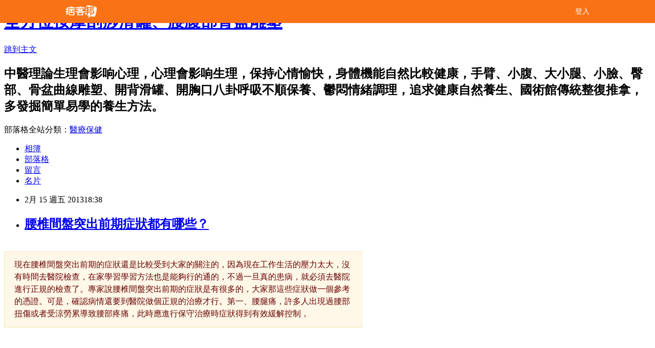

--- FILE ---
content_type: text/html; charset=utf-8
request_url: https://a0912414333.pixnet.net/blog/posts/8161479271
body_size: 32660
content:
<!DOCTYPE html><html lang="zh-TW"><head><meta charSet="utf-8"/><meta name="viewport" content="width=device-width, initial-scale=1"/><link rel="stylesheet" href="/_next/static/chunks/b1e52b495cc0137c.css" data-precedence="next"/><link rel="stylesheet" href="/fix.css?v=202512291448" type="text/css" data-precedence="medium"/><link rel="stylesheet" href="https://s3.1px.tw/blog/theme/choc/iframe-popup.css?v=202512291448" type="text/css" data-precedence="medium"/><link rel="stylesheet" href="https://s3.1px.tw/blog/theme/choc/plugins.min.css?v=202512291448" type="text/css" data-precedence="medium"/><link rel="stylesheet" href="https://s3.1px.tw/blog/theme/choc/openid-comment.css?v=202512291448" type="text/css" data-precedence="medium"/><link rel="stylesheet" href="https://s3.1px.tw/blog/theme/choc/style.min.css?v=202512291448" type="text/css" data-precedence="medium"/><link rel="stylesheet" href="https://s3.1px.tw/blog/theme/choc/main.min.css?v=202512291448" type="text/css" data-precedence="medium"/><link rel="stylesheet" href="https://pimg.1px.tw/a0912414333/assets/a0912414333.css?v=202512291448" type="text/css" data-precedence="medium"/><link rel="stylesheet" href="https://s3.1px.tw/blog/theme/choc/author-info.css?v=202512291448" type="text/css" data-precedence="medium"/><link rel="stylesheet" href="https://s3.1px.tw/blog/theme/choc/idlePop.min.css?v=202512291448" type="text/css" data-precedence="medium"/><link rel="preload" as="script" fetchPriority="low" href="/_next/static/chunks/86ce50721766848a.js"/><script src="/_next/static/chunks/41eaa5427c45ebcc.js" async=""></script><script src="/_next/static/chunks/8c450ee89059fb53.js" async=""></script><script src="/_next/static/chunks/1bb9e06cab48c081.js" async=""></script><script src="/_next/static/chunks/d0f7a7b34e307933.js" async=""></script><script src="/_next/static/chunks/turbopack-dd401d339e8d27bb.js" async=""></script><script src="/_next/static/chunks/ff1a16fafef87110.js" async=""></script><script src="/_next/static/chunks/e308b2b9ce476a3e.js" async=""></script><script src="/_next/static/chunks/2bf79572a40338b7.js" async=""></script><script src="/_next/static/chunks/d3c6eed28c1dd8e2.js" async=""></script><script src="/_next/static/chunks/46ad7420f5a3bc0b.js" async=""></script><script src="/_next/static/chunks/be3c5fb837de3c68.js" async=""></script><script src="/_next/static/chunks/675253b1231f6d99.js" async=""></script><script src="/_next/static/chunks/60d08651d643cedc.js" async=""></script><script src="/_next/static/chunks/8aaeae3ce7295e5b.js" async=""></script><script src="/_next/static/chunks/783fb1e49bc94bdb.js" async=""></script><script src="/_next/static/chunks/51b42820a999bcb6.js" async=""></script><script src="/_next/static/chunks/ed01c75076819ebd.js" async=""></script><script src="/_next/static/chunks/a4df8fc19a9a82e6.js" async=""></script><title>腰椎間盤突出前期症狀都有哪些？</title><meta name="author" content="全方位按摩刮痧滑罐、腰腹部骨盆雕塑"/><meta name="google-adsense-platform-account" content="pub-2647689032095179"/><link rel="canonical" href="https://a0912414333.pixnet.net/blog/posts/8161479271"/><meta property="og:title" content="腰椎間盤突出前期症狀都有哪些？"/><meta property="og:url" content="https://a0912414333.pixnet.net/blog/posts/8161479271"/><meta property="og:image" content="https://avatar.iran.liara.run/username?username=a0912414333"/><meta property="og:type" content="article"/><meta name="twitter:card" content="summary_large_image"/><meta name="twitter:title" content="腰椎間盤突出前期症狀都有哪些？"/><meta name="twitter:image" content="https://avatar.iran.liara.run/username?username=a0912414333"/><link rel="icon" href="/favicon.ico?favicon.a62c60e0.ico" sizes="32x32" type="image/x-icon"/><script src="/_next/static/chunks/a6dad97d9634a72d.js" noModule=""></script></head><body><!--$--><!--/$--><!--$?--><template id="B:0"></template><!--/$--><script>requestAnimationFrame(function(){$RT=performance.now()});</script><script src="/_next/static/chunks/86ce50721766848a.js" id="_R_" async=""></script><div hidden id="S:0"><script id="pixnet-vars">
        window.PIXNET = {
          post_id: "8161479271",
          name: "a0912414333",
          user_id: 0,
          blog_id: "3719820",
          display_ads: true
        };
      </script><script type="text/javascript" src="https://code.jquery.com/jquery-latest.min.js"></script><script id="json-ld-article-script" type="application/ld+json">{"@context":"https:\u002F\u002Fschema.org","@type":"Article","isAccessibleForFree":true,"mainEntityOfPage":{"@type":"WebPage","@id":"https:\u002F\u002Fa0912414333.pixnet.net\u002Fblog\u002Fposts\u002F8161479271"},"headline":"腰椎間盤突出前期症狀都有哪些？","description":"","articleBody":"\u003Cdiv style=\"BORDER-BOTTOM:0px;POSITION:relative;BORDER-LEFT:0px;PADDING-BOTTOM:11px;WIDOWS:2;TEXT-TRANSFORM:none;BACKGROUND-COLOR:rgb(255,255,255);TEXT-INDENT:0px;MARGIN:0px 0px 0px;PADDING-LEFT:0px;WIDTH:701px;PADDING-RIGHT:0px;FONT:12px\u002F18px tahoma, arial, 宋体;WHITE-SPACE:normal;ORPHANS:2;LETTER-SPACING:normal;COLOR:rgb(51,51,51);OVERFLOW:hidden;BORDER-TOP:0px;BORDER-RIGHT:0px;WORD-SPACING:0px;PADDING-TOP:0px;\" class=\"info\"\u003E\u003Cbr\u003E\u003Cp style=\"BORDER-BOTTOM:rgb(244,230,181) 1px solid;BORDER-LEFT:rgb(244,230,181) 1px solid;PADDING-BOTTOM:14px;LINE-HEIGHT:24px;BORDER-RIGHT-STYLE:none;BACKGROUND-COLOR:rgb(255,247,231);MARGIN:0px;PADDING-LEFT:19px;PADDING-RIGHT:15px;COLOR:rgb(102,0,0);BORDER-RIGHT-COLOR:rgb(244,230,181);FONT-SIZE:14px;BORDER-TOP:rgb(244,230,181) 1px solid;PADDING-TOP:13px;\"\u003E\u003Cfont size=\"+0\"\u003E\u003Cfont\u003E現在腰椎間盤突出前期的症狀還是比較受到大家的關注的，因為現在工作生活的壓力太大，沒有時間去醫院檢查，在家學習學習方法也是能夠行的通的，不過一旦真的患病，就必須去醫院進行正規的檢查了。\u003C\u002Ffont\u003E\u003Cfont size=\"+0\"\u003E專家說腰椎間盤突出前期的症狀是有很多的，大家那這些症狀做一個參考的憑證。\u003C\u002Ffont\u003E\u003Cfont size=\"+0\"\u003E可是，確認病情還要到醫院做個正規的治療才行。\u003C\u002Ffont\u003E\u003Cfont size=\"+0\"\u003E第一、腰腿痛，許多人出現過腰部扭傷或者受涼勞累導致腰部疼痛，此時應進行保守治療時症狀得到有效緩解控制，\u003C\u002Ffont\u003E\u003C\u002Ffont\u003E\u003C\u002Fp\u003E\u003Cbr\u003E\u003Ci style=\"BACKGROUND-IMAGE:url(http:\u002F\u002Fwww.huimg.cn\u002Fxiaobaike\u002Fstyle\u002Fstyle18_160_470_300\u002Fimages\u002Fstyle.png);BORDER-BOTTOM:0px;POSITION:absolute;BORDER-LEFT:0px;PADDING-BOTTOM:0px;FONT-STYLE:normal;MARGIN:0px;PADDING-LEFT:0px;WIDTH:11px;BOTTOM:0px;PADDING-RIGHT:0px;DISPLAY:inline-block;BACKGROUND-POSITION:0px -95px;HEIGHT:11px;FONT-SIZE:12px;OVERFLOW:hidden;BORDER-TOP:0px;BORDER-RIGHT:0px;PADDING-TOP:0px;LEFT:0px;\"\u003E\u003C\u002Fi\u003E\u003C\u002Fdiv\u003E\u003Cbr\u003E\u003Cdiv style=\"BORDER-BOTTOM:0px;BORDER-LEFT:0px;PADDING-BOTTOM:0px;WIDOWS:2;TEXT-TRANSFORM:none;BACKGROUND-COLOR:rgb(255,255,255);TEXT-INDENT:0px;MARGIN:0px 20px;PADDING-LEFT:0px;WIDTH:650px;PADDING-RIGHT:0px;FONT:14px\u002F25px tahoma, arial, 宋体;WHITE-SPACE:normal;ORPHANS:2;LETTER-SPACING:normal;COLOR:rgb(51,51,51);OVERFLOW:hidden;BORDER-TOP:0px;BORDER-RIGHT:0px;WORD-SPACING:0px;PADDING-TOP:0px;\" class=\"nw_cot\"\u003E\u003Cbr\u003E\u003Cp style=\"BORDER-BOTTOM:0px;BORDER-LEFT:0px;PADDING-BOTTOM:7px;MARGIN:0px;PADDING-LEFT:0px;PADDING-RIGHT:0px;FONT-SIZE:14px;BORDER-TOP:0px;BORDER-RIGHT:0px;PADDING-TOP:7px;\" class=\"p0\"\u003E\u003Cfont size=\"+0\"\u003E\u003Cfont size=\"+0\"\u003E&nbsp;&nbsp;&nbsp;&nbsp;&nbsp; 現在腰椎間盤突出前期的症狀還是比較受到大家的關注的，因為現在工作生活的壓力太大，沒有時間去醫院檢查，在家學習學習方法也是能夠行的通的，不過一旦真的患病，就必須去醫院進行正規的檢查了。\u003C\u002Ffont\u003E\u003C\u002Ffont\u003E\u003C\u002Fp\u003E\u003Cbr\u003E\u003Cp style=\"BORDER-BOTTOM:0px;BORDER-LEFT:0px;PADDING-BOTTOM:7px;MARGIN:0px;PADDING-LEFT:0px;PADDING-RIGHT:0px;FONT-SIZE:14px;BORDER-TOP:0px;BORDER-RIGHT:0px;PADDING-TOP:7px;\" class=\"p0\"\u003E\u003Cspan style=\"BORDER-BOTTOM:0px;BORDER-LEFT:0px;PADDING-BOTTOM:0px;MARGIN:0px;PADDING-LEFT:0px;PADDING-RIGHT:0px;FONT-SIZE:14px;BORDER-TOP:0px;BORDER-RIGHT:0px;PADDING-TOP:0px;\"\u003E\u003Cfont size=\"+0\"\u003E\u003Cfont size=\"+0\"\u003E　　專家說腰椎間盤突出前期的症狀是有很多的，大家那這些症狀做一個參考的憑證。\u003C\u002Ffont\u003E\u003Cfont size=\"+0\"\u003E可是，確認病情還要到醫院做個正規的治療才行。\u003C\u002Ffont\u003E\u003Cfont size=\"+0\"\u003E第一、腰腿痛，許多人出現過腰部扭傷或者受涼勞累導致腰部疼痛，此時應進行保守治療時症狀得到有效緩解控制，並且注意日常保養防止再次發作。\u003C\u002Ffont\u003E\u003Cfont size=\"+0\"\u003E避免長期下去誘發腰椎間盤突出症。\u003C\u002Ffont\u003E\u003Cfont size=\"+0\"\u003E第二、若發現自己的腰椎活動受限或者腰椎屈曲度減少，應及時去醫院接受\u003C\u002Ffont\u003E\u003C\u002Ffont\u003E\u003Cfont face=\"Times New Roman\"\u003E\u003Cfont size=\"+0\"\u003E\u003Cfont size=\"+0\"\u003EX\u003Cspan class=\"Apple-converted-space\"\u003E&nbsp;\u003C\u002Fspan\u003E\u003C\u002Ffont\u003E\u003C\u002Ffont\u003E\u003C\u002Ffont\u003E\u003Cfont face=\"&#x005b8b;&#x004f53;\"\u003E\u003Cfont size=\"+0\"\u003E\u003Cfont size=\"+0\"\u003E光檢查，這可能是腰椎突出部位壓迫神經所造成的，及早防治可預防腰椎間盤突出症的發生。\u003C\u002Ffont\u003E\u003Cfont size=\"+0\"\u003E第三、腰椎肌肉有壓痛感或者有放射性疼痛，膝關節太高發生坐骨神經拉痛。\u003C\u002Ffont\u003E\u003Cfont size=\"+0\"\u003E這些症狀都可以表明腰椎第\u003C\u002Ffont\u003E\u003C\u002Ffont\u003E\u003C\u002Ffont\u003E\u003Cfont face=\"Times New Roman\"\u003E\u003Cfont size=\"+0\"\u003E\u003Cfont size=\"+0\"\u003E4\u003Cspan class=\"Apple-converted-space\"\u003E&nbsp;\u003C\u002Fspan\u003E\u003C\u002Ffont\u003E\u003C\u002Ffont\u003E\u003C\u002Ffont\u003E\u003Cfont face=\"&#x005b8b;&#x004f53;\"\u003E\u003Cfont size=\"+0\"\u003E\u003Cfont size=\"+0\"\u003E腰椎部位到第一骶椎壓迫神經。\u003C\u002Ffont\u003E\u003C\u002Ffont\u003E\u003C\u002Ffont\u003E\u003C\u002Fspan\u003E\u003C\u002Fp\u003E\u003Cbr\u003E\u003Cp style=\"BORDER-BOTTOM:0px;BORDER-LEFT:0px;PADDING-BOTTOM:7px;MARGIN:0px;PADDING-LEFT:0px;PADDING-RIGHT:0px;FONT-SIZE:14px;BORDER-TOP:0px;BORDER-RIGHT:0px;PADDING-TOP:7px;\" class=\"p0\"\u003E\u003Cfont size=\"+0\"\u003E\u003Cfont size=\"+0\"\u003E　　另外還有一些症狀是值得我們去注意的，只要生活中，大家及時注意點就能避免一些疾病的發生。\u003C\u002Ffont\u003E\u003Cfont size=\"+0\"\u003E慢性腰痛：有些患者在急性腰痛之後，逐漸形成持續性的慢性腰痛，在咳嗽、噴嚏、大便用力或早晨起床後疼痛加重，休息後減輕。\u003C\u002Ffont\u003E\u003Cfont size=\"+0\"\u003E這樣的患者實際上是較重的腰肌纖維炎，在遇到誘發因素時就有可能發生腰椎間盤突出症。\u003C\u002Ffont\u003E\u003C\u002Ffont\u003E\u003C\u002Fp\u003E\u003Cbr\u003E\u003Cp style=\"BORDER-BOTTOM:0px;BORDER-LEFT:0px;PADDING-BOTTOM:7px;MARGIN:0px;PADDING-LEFT:0px;PADDING-RIGHT:0px;FONT-SIZE:14px;BORDER-TOP:0px;BORDER-RIGHT:0px;PADDING-TOP:7px;\" class=\"p0\"\u003E\u003Cfont size=\"+0\"\u003E\u003Cfont size=\"+0\"\u003E　　容易腰扭傷：許多人都有扭傷的經歷，大多是因為過度或過強的運動勞損造成的。\u003C\u002Ffont\u003E\u003Cfont size=\"+0\"\u003E有的人往往沒有什麼大的運動，只是彎腰拿了點東西或洗臉、起床疊被就突然腰扭了。\u003C\u002Ffont\u003E\u003Cfont size=\"+0\"\u003E休息幾日或熱敷、口服止痛藥後，疼痛就能消失。\u003C\u002Ffont\u003E\u003Cfont size=\"+0\"\u003E患者常常以為是肌肉拉傷或肌纖維炎，而不認為是腰椎間盤出症的信號。\u003C\u002Ffont\u003E\u003Cfont size=\"+0\"\u003E發作性腰痛：在椎間盤退變伴椎間關節不穩的情況下，往往在過伸位或過屈位時發生腰痛，可反復發作，每次可持續數日或數週，在間隙期則沒有任何症狀。\u003C\u002Ffont\u003E\u003Cfont size=\"+0\"\u003E脊柱側彎：有的患者腰痛伴有脊柱側彎，而沒有腿痛的症狀，這種情況也應考慮是腰椎間突出症的前期症狀。\u003C\u002Ffont\u003E\u003C\u002Ffont\u003E\u003C\u002Fp\u003E\u003Cbr\u003E\u003Cp style=\"BORDER-BOTTOM:0px;BORDER-LEFT:0px;PADDING-BOTTOM:7px;MARGIN:0px;PADDING-LEFT:0px;PADDING-RIGHT:0px;FONT-SIZE:14px;BORDER-TOP:0px;BORDER-RIGHT:0px;PADDING-TOP:7px;\" class=\"p0\"\u003E\u003Ca href=\"http:\u002F\u002Fyaozhui.baike.com\u002Farticle-116102.html\"\u003Ehttp:\u002F\u002Fyaozhui.baike.com\u002Farticle-116102.html\u003C\u002Fa\u003E\u003C\u002Fp\u003E\u003Cbr\u003E\u003Cp style=\"BORDER-BOTTOM:0px;BORDER-LEFT:0px;PADDING-BOTTOM:7px;MARGIN:0px;PADDING-LEFT:0px;PADDING-RIGHT:0px;FONT-SIZE:14px;BORDER-TOP:0px;BORDER-RIGHT:0px;PADDING-TOP:7px;\" class=\"p0\"\u003E百科的文章（含所附圖片）係由網友上傳，如果涉嫌侵權，請與客服聯繫，我們將按照法律之相關規定及時進行處理。如需轉載，請註明來源於\u003Ca href=\"http:\u002F\u002Fwww.baike.com\"\u003Ewww.baike.com\u003C\u002Fa\u003E\u003C\u002Fp\u003E\u003Cbr\u003E\u003C\u002Fdiv\u003E","image":[],"author":{"@type":"Person","name":"全方位按摩刮痧滑罐、腰腹部骨盆雕塑","url":"https:\u002F\u002Fwww.pixnet.net\u002Fpcard\u002Fa0912414333"},"publisher":{"@type":"Organization","name":"全方位按摩刮痧滑罐、腰腹部骨盆雕塑","logo":{"@type":"ImageObject","url":"https:\u002F\u002Favatar.iran.liara.run\u002Fusername?username=a0912414333"}},"datePublished":"2013-02-15T10:38:15.000Z","dateModified":"","keywords":[],"articleSection":"骨刺、坐骨神經、脊椎側彎矯正、椎間盤突出牽引"}</script><template id="P:1"></template><template id="P:2"></template><template id="P:3"></template><section aria-label="Notifications alt+T" tabindex="-1" aria-live="polite" aria-relevant="additions text" aria-atomic="false"></section></div><script>(self.__next_f=self.__next_f||[]).push([0])</script><script>self.__next_f.push([1,"1:\"$Sreact.fragment\"\n3:I[39756,[\"/_next/static/chunks/ff1a16fafef87110.js\",\"/_next/static/chunks/e308b2b9ce476a3e.js\"],\"default\"]\n4:I[53536,[\"/_next/static/chunks/ff1a16fafef87110.js\",\"/_next/static/chunks/e308b2b9ce476a3e.js\"],\"default\"]\n6:I[97367,[\"/_next/static/chunks/ff1a16fafef87110.js\",\"/_next/static/chunks/e308b2b9ce476a3e.js\"],\"OutletBoundary\"]\n8:I[97367,[\"/_next/static/chunks/ff1a16fafef87110.js\",\"/_next/static/chunks/e308b2b9ce476a3e.js\"],\"ViewportBoundary\"]\na:I[97367,[\"/_next/static/chunks/ff1a16fafef87110.js\",\"/_next/static/chunks/e308b2b9ce476a3e.js\"],\"MetadataBoundary\"]\nc:I[63491,[\"/_next/static/chunks/2bf79572a40338b7.js\",\"/_next/static/chunks/d3c6eed28c1dd8e2.js\"],\"default\"]\nd:I[79520,[\"/_next/static/chunks/46ad7420f5a3bc0b.js\",\"/_next/static/chunks/be3c5fb837de3c68.js\",\"/_next/static/chunks/675253b1231f6d99.js\"],\"\"]\n10:I[69182,[\"/_next/static/chunks/46ad7420f5a3bc0b.js\",\"/_next/static/chunks/be3c5fb837de3c68.js\",\"/_next/static/chunks/675253b1231f6d99.js\"],\"HydrationComplete\"]\n11:I[12985,[\"/_next/static/chunks/46ad7420f5a3bc0b.js\",\"/_next/static/chunks/be3c5fb837de3c68.js\",\"/_next/static/chunks/675253b1231f6d99.js\"],\"NuqsAdapter\"]\n12:I[82782,[\"/_next/static/chunks/46ad7420f5a3bc0b.js\",\"/_next/static/chunks/be3c5fb837de3c68.js\",\"/_next/static/chunks/675253b1231f6d99.js\"],\"RefineContext\"]\n13:I[29306,[\"/_next/static/chunks/46ad7420f5a3bc0b.js\",\"/_next/static/chunks/be3c5fb837de3c68.js\",\"/_next/static/chunks/675253b1231f6d99.js\",\"/_next/static/chunks/60d08651d643cedc.js\",\"/_next/static/chunks/d3c6eed28c1dd8e2.js\"],\"default\"]\n:HL[\"/_next/static/chunks/b1e52b495cc0137c.css\",\"style\"]\n"])</script><script>self.__next_f.push([1,"0:{\"P\":null,\"b\":\"n3k7XteJ4xIo9R95BQoH-\",\"c\":[\"\",\"blog\",\"posts\",\"8161479271\"],\"q\":\"\",\"i\":false,\"f\":[[[\"\",{\"children\":[\"blog\",{\"children\":[\"posts\",{\"children\":[[\"id\",\"8161479271\",\"d\"],{\"children\":[\"__PAGE__\",{}]}]}]}]},\"$undefined\",\"$undefined\",true],[[\"$\",\"$1\",\"c\",{\"children\":[[[\"$\",\"script\",\"script-0\",{\"src\":\"/_next/static/chunks/46ad7420f5a3bc0b.js\",\"async\":true,\"nonce\":\"$undefined\"}],[\"$\",\"script\",\"script-1\",{\"src\":\"/_next/static/chunks/be3c5fb837de3c68.js\",\"async\":true,\"nonce\":\"$undefined\"}],[\"$\",\"script\",\"script-2\",{\"src\":\"/_next/static/chunks/675253b1231f6d99.js\",\"async\":true,\"nonce\":\"$undefined\"}]],\"$L2\"]}],{\"children\":[[\"$\",\"$1\",\"c\",{\"children\":[null,[\"$\",\"$L3\",null,{\"parallelRouterKey\":\"children\",\"error\":\"$undefined\",\"errorStyles\":\"$undefined\",\"errorScripts\":\"$undefined\",\"template\":[\"$\",\"$L4\",null,{}],\"templateStyles\":\"$undefined\",\"templateScripts\":\"$undefined\",\"notFound\":\"$undefined\",\"forbidden\":\"$undefined\",\"unauthorized\":\"$undefined\"}]]}],{\"children\":[[\"$\",\"$1\",\"c\",{\"children\":[null,[\"$\",\"$L3\",null,{\"parallelRouterKey\":\"children\",\"error\":\"$undefined\",\"errorStyles\":\"$undefined\",\"errorScripts\":\"$undefined\",\"template\":[\"$\",\"$L4\",null,{}],\"templateStyles\":\"$undefined\",\"templateScripts\":\"$undefined\",\"notFound\":\"$undefined\",\"forbidden\":\"$undefined\",\"unauthorized\":\"$undefined\"}]]}],{\"children\":[[\"$\",\"$1\",\"c\",{\"children\":[null,[\"$\",\"$L3\",null,{\"parallelRouterKey\":\"children\",\"error\":\"$undefined\",\"errorStyles\":\"$undefined\",\"errorScripts\":\"$undefined\",\"template\":[\"$\",\"$L4\",null,{}],\"templateStyles\":\"$undefined\",\"templateScripts\":\"$undefined\",\"notFound\":\"$undefined\",\"forbidden\":\"$undefined\",\"unauthorized\":\"$undefined\"}]]}],{\"children\":[[\"$\",\"$1\",\"c\",{\"children\":[\"$L5\",[[\"$\",\"link\",\"0\",{\"rel\":\"stylesheet\",\"href\":\"/_next/static/chunks/b1e52b495cc0137c.css\",\"precedence\":\"next\",\"crossOrigin\":\"$undefined\",\"nonce\":\"$undefined\"}],[\"$\",\"script\",\"script-0\",{\"src\":\"/_next/static/chunks/8aaeae3ce7295e5b.js\",\"async\":true,\"nonce\":\"$undefined\"}],[\"$\",\"script\",\"script-1\",{\"src\":\"/_next/static/chunks/783fb1e49bc94bdb.js\",\"async\":true,\"nonce\":\"$undefined\"}],[\"$\",\"script\",\"script-2\",{\"src\":\"/_next/static/chunks/51b42820a999bcb6.js\",\"async\":true,\"nonce\":\"$undefined\"}],[\"$\",\"script\",\"script-3\",{\"src\":\"/_next/static/chunks/ed01c75076819ebd.js\",\"async\":true,\"nonce\":\"$undefined\"}],[\"$\",\"script\",\"script-4\",{\"src\":\"/_next/static/chunks/a4df8fc19a9a82e6.js\",\"async\":true,\"nonce\":\"$undefined\"}]],[\"$\",\"$L6\",null,{\"children\":\"$@7\"}]]}],{},null,false,false]},null,false,false]},null,false,false]},null,false,false]},null,false,false],[\"$\",\"$1\",\"h\",{\"children\":[null,[\"$\",\"$L8\",null,{\"children\":\"$@9\"}],[\"$\",\"$La\",null,{\"children\":\"$@b\"}],null]}],false]],\"m\":\"$undefined\",\"G\":[\"$c\",[]],\"S\":false}\n"])</script><script>self.__next_f.push([1,"2:[\"$\",\"html\",null,{\"lang\":\"zh-TW\",\"children\":[[\"$\",\"$Ld\",null,{\"id\":\"google-tag-manager\",\"strategy\":\"afterInteractive\",\"children\":\"\\n(function(w,d,s,l,i){w[l]=w[l]||[];w[l].push({'gtm.start':\\nnew Date().getTime(),event:'gtm.js'});var f=d.getElementsByTagName(s)[0],\\nj=d.createElement(s),dl=l!='dataLayer'?'\u0026l='+l:'';j.async=true;j.src=\\n'https://www.googletagmanager.com/gtm.js?id='+i+dl;f.parentNode.insertBefore(j,f);\\n})(window,document,'script','dataLayer','GTM-TRLQMPKX');\\n  \"}],\"$Le\",\"$Lf\",[\"$\",\"body\",null,{\"children\":[[\"$\",\"$L10\",null,{}],[\"$\",\"$L11\",null,{\"children\":[\"$\",\"$L12\",null,{\"children\":[\"$\",\"$L3\",null,{\"parallelRouterKey\":\"children\",\"error\":\"$undefined\",\"errorStyles\":\"$undefined\",\"errorScripts\":\"$undefined\",\"template\":[\"$\",\"$L4\",null,{}],\"templateStyles\":\"$undefined\",\"templateScripts\":\"$undefined\",\"notFound\":[[\"$\",\"$L13\",null,{}],[]],\"forbidden\":\"$undefined\",\"unauthorized\":\"$undefined\"}]}]}]]}]]}]\n9:[[\"$\",\"meta\",\"0\",{\"charSet\":\"utf-8\"}],[\"$\",\"meta\",\"1\",{\"name\":\"viewport\",\"content\":\"width=device-width, initial-scale=1\"}]]\n"])</script><script>self.__next_f.push([1,"e:null\nf:null\n"])</script><script>self.__next_f.push([1,"15:I[27201,[\"/_next/static/chunks/ff1a16fafef87110.js\",\"/_next/static/chunks/e308b2b9ce476a3e.js\"],\"IconMark\"]\n5:[[\"$\",\"script\",null,{\"id\":\"pixnet-vars\",\"children\":\"\\n        window.PIXNET = {\\n          post_id: \\\"8161479271\\\",\\n          name: \\\"a0912414333\\\",\\n          user_id: 0,\\n          blog_id: \\\"3719820\\\",\\n          display_ads: true\\n        };\\n      \"}],\"$L14\"]\nb:[[\"$\",\"title\",\"0\",{\"children\":\"腰椎間盤突出前期症狀都有哪些？\"}],[\"$\",\"meta\",\"1\",{\"name\":\"author\",\"content\":\"全方位按摩刮痧滑罐、腰腹部骨盆雕塑\"}],[\"$\",\"meta\",\"2\",{\"name\":\"google-adsense-platform-account\",\"content\":\"pub-2647689032095179\"}],[\"$\",\"link\",\"3\",{\"rel\":\"canonical\",\"href\":\"https://a0912414333.pixnet.net/blog/posts/8161479271\"}],[\"$\",\"meta\",\"4\",{\"property\":\"og:title\",\"content\":\"腰椎間盤突出前期症狀都有哪些？\"}],[\"$\",\"meta\",\"5\",{\"property\":\"og:url\",\"content\":\"https://a0912414333.pixnet.net/blog/posts/8161479271\"}],[\"$\",\"meta\",\"6\",{\"property\":\"og:image\",\"content\":\"https://avatar.iran.liara.run/username?username=a0912414333\"}],[\"$\",\"meta\",\"7\",{\"property\":\"og:type\",\"content\":\"article\"}],[\"$\",\"meta\",\"8\",{\"name\":\"twitter:card\",\"content\":\"summary_large_image\"}],[\"$\",\"meta\",\"9\",{\"name\":\"twitter:title\",\"content\":\"腰椎間盤突出前期症狀都有哪些？\"}],[\"$\",\"meta\",\"10\",{\"name\":\"twitter:image\",\"content\":\"https://avatar.iran.liara.run/username?username=a0912414333\"}],[\"$\",\"link\",\"11\",{\"rel\":\"icon\",\"href\":\"/favicon.ico?favicon.a62c60e0.ico\",\"sizes\":\"32x32\",\"type\":\"image/x-icon\"}],[\"$\",\"$L15\",\"12\",{}]]\n7:null\n"])</script><script>self.__next_f.push([1,":HL[\"/fix.css?v=202512291448\",\"style\",{\"type\":\"text/css\"}]\n:HL[\"https://s3.1px.tw/blog/theme/choc/iframe-popup.css?v=202512291448\",\"style\",{\"type\":\"text/css\"}]\n:HL[\"https://s3.1px.tw/blog/theme/choc/plugins.min.css?v=202512291448\",\"style\",{\"type\":\"text/css\"}]\n:HL[\"https://s3.1px.tw/blog/theme/choc/openid-comment.css?v=202512291448\",\"style\",{\"type\":\"text/css\"}]\n:HL[\"https://s3.1px.tw/blog/theme/choc/style.min.css?v=202512291448\",\"style\",{\"type\":\"text/css\"}]\n:HL[\"https://s3.1px.tw/blog/theme/choc/main.min.css?v=202512291448\",\"style\",{\"type\":\"text/css\"}]\n:HL[\"https://pimg.1px.tw/a0912414333/assets/a0912414333.css?v=202512291448\",\"style\",{\"type\":\"text/css\"}]\n:HL[\"https://s3.1px.tw/blog/theme/choc/author-info.css?v=202512291448\",\"style\",{\"type\":\"text/css\"}]\n:HL[\"https://s3.1px.tw/blog/theme/choc/idlePop.min.css?v=202512291448\",\"style\",{\"type\":\"text/css\"}]\n16:T2611,"])</script><script>self.__next_f.push([1,"{\"@context\":\"https:\\u002F\\u002Fschema.org\",\"@type\":\"Article\",\"isAccessibleForFree\":true,\"mainEntityOfPage\":{\"@type\":\"WebPage\",\"@id\":\"https:\\u002F\\u002Fa0912414333.pixnet.net\\u002Fblog\\u002Fposts\\u002F8161479271\"},\"headline\":\"腰椎間盤突出前期症狀都有哪些？\",\"description\":\"\",\"articleBody\":\"\\u003Cdiv style=\\\"BORDER-BOTTOM:0px;POSITION:relative;BORDER-LEFT:0px;PADDING-BOTTOM:11px;WIDOWS:2;TEXT-TRANSFORM:none;BACKGROUND-COLOR:rgb(255,255,255);TEXT-INDENT:0px;MARGIN:0px 0px 0px;PADDING-LEFT:0px;WIDTH:701px;PADDING-RIGHT:0px;FONT:12px\\u002F18px tahoma, arial, 宋体;WHITE-SPACE:normal;ORPHANS:2;LETTER-SPACING:normal;COLOR:rgb(51,51,51);OVERFLOW:hidden;BORDER-TOP:0px;BORDER-RIGHT:0px;WORD-SPACING:0px;PADDING-TOP:0px;\\\" class=\\\"info\\\"\\u003E\\u003Cbr\\u003E\\u003Cp style=\\\"BORDER-BOTTOM:rgb(244,230,181) 1px solid;BORDER-LEFT:rgb(244,230,181) 1px solid;PADDING-BOTTOM:14px;LINE-HEIGHT:24px;BORDER-RIGHT-STYLE:none;BACKGROUND-COLOR:rgb(255,247,231);MARGIN:0px;PADDING-LEFT:19px;PADDING-RIGHT:15px;COLOR:rgb(102,0,0);BORDER-RIGHT-COLOR:rgb(244,230,181);FONT-SIZE:14px;BORDER-TOP:rgb(244,230,181) 1px solid;PADDING-TOP:13px;\\\"\\u003E\\u003Cfont size=\\\"+0\\\"\\u003E\\u003Cfont\\u003E現在腰椎間盤突出前期的症狀還是比較受到大家的關注的，因為現在工作生活的壓力太大，沒有時間去醫院檢查，在家學習學習方法也是能夠行的通的，不過一旦真的患病，就必須去醫院進行正規的檢查了。\\u003C\\u002Ffont\\u003E\\u003Cfont size=\\\"+0\\\"\\u003E專家說腰椎間盤突出前期的症狀是有很多的，大家那這些症狀做一個參考的憑證。\\u003C\\u002Ffont\\u003E\\u003Cfont size=\\\"+0\\\"\\u003E可是，確認病情還要到醫院做個正規的治療才行。\\u003C\\u002Ffont\\u003E\\u003Cfont size=\\\"+0\\\"\\u003E第一、腰腿痛，許多人出現過腰部扭傷或者受涼勞累導致腰部疼痛，此時應進行保守治療時症狀得到有效緩解控制，\\u003C\\u002Ffont\\u003E\\u003C\\u002Ffont\\u003E\\u003C\\u002Fp\\u003E\\u003Cbr\\u003E\\u003Ci style=\\\"BACKGROUND-IMAGE:url(http:\\u002F\\u002Fwww.huimg.cn\\u002Fxiaobaike\\u002Fstyle\\u002Fstyle18_160_470_300\\u002Fimages\\u002Fstyle.png);BORDER-BOTTOM:0px;POSITION:absolute;BORDER-LEFT:0px;PADDING-BOTTOM:0px;FONT-STYLE:normal;MARGIN:0px;PADDING-LEFT:0px;WIDTH:11px;BOTTOM:0px;PADDING-RIGHT:0px;DISPLAY:inline-block;BACKGROUND-POSITION:0px -95px;HEIGHT:11px;FONT-SIZE:12px;OVERFLOW:hidden;BORDER-TOP:0px;BORDER-RIGHT:0px;PADDING-TOP:0px;LEFT:0px;\\\"\\u003E\\u003C\\u002Fi\\u003E\\u003C\\u002Fdiv\\u003E\\u003Cbr\\u003E\\u003Cdiv style=\\\"BORDER-BOTTOM:0px;BORDER-LEFT:0px;PADDING-BOTTOM:0px;WIDOWS:2;TEXT-TRANSFORM:none;BACKGROUND-COLOR:rgb(255,255,255);TEXT-INDENT:0px;MARGIN:0px 20px;PADDING-LEFT:0px;WIDTH:650px;PADDING-RIGHT:0px;FONT:14px\\u002F25px tahoma, arial, 宋体;WHITE-SPACE:normal;ORPHANS:2;LETTER-SPACING:normal;COLOR:rgb(51,51,51);OVERFLOW:hidden;BORDER-TOP:0px;BORDER-RIGHT:0px;WORD-SPACING:0px;PADDING-TOP:0px;\\\" class=\\\"nw_cot\\\"\\u003E\\u003Cbr\\u003E\\u003Cp style=\\\"BORDER-BOTTOM:0px;BORDER-LEFT:0px;PADDING-BOTTOM:7px;MARGIN:0px;PADDING-LEFT:0px;PADDING-RIGHT:0px;FONT-SIZE:14px;BORDER-TOP:0px;BORDER-RIGHT:0px;PADDING-TOP:7px;\\\" class=\\\"p0\\\"\\u003E\\u003Cfont size=\\\"+0\\\"\\u003E\\u003Cfont size=\\\"+0\\\"\\u003E\u0026nbsp;\u0026nbsp;\u0026nbsp;\u0026nbsp;\u0026nbsp; 現在腰椎間盤突出前期的症狀還是比較受到大家的關注的，因為現在工作生活的壓力太大，沒有時間去醫院檢查，在家學習學習方法也是能夠行的通的，不過一旦真的患病，就必須去醫院進行正規的檢查了。\\u003C\\u002Ffont\\u003E\\u003C\\u002Ffont\\u003E\\u003C\\u002Fp\\u003E\\u003Cbr\\u003E\\u003Cp style=\\\"BORDER-BOTTOM:0px;BORDER-LEFT:0px;PADDING-BOTTOM:7px;MARGIN:0px;PADDING-LEFT:0px;PADDING-RIGHT:0px;FONT-SIZE:14px;BORDER-TOP:0px;BORDER-RIGHT:0px;PADDING-TOP:7px;\\\" class=\\\"p0\\\"\\u003E\\u003Cspan style=\\\"BORDER-BOTTOM:0px;BORDER-LEFT:0px;PADDING-BOTTOM:0px;MARGIN:0px;PADDING-LEFT:0px;PADDING-RIGHT:0px;FONT-SIZE:14px;BORDER-TOP:0px;BORDER-RIGHT:0px;PADDING-TOP:0px;\\\"\\u003E\\u003Cfont size=\\\"+0\\\"\\u003E\\u003Cfont size=\\\"+0\\\"\\u003E　　專家說腰椎間盤突出前期的症狀是有很多的，大家那這些症狀做一個參考的憑證。\\u003C\\u002Ffont\\u003E\\u003Cfont size=\\\"+0\\\"\\u003E可是，確認病情還要到醫院做個正規的治療才行。\\u003C\\u002Ffont\\u003E\\u003Cfont size=\\\"+0\\\"\\u003E第一、腰腿痛，許多人出現過腰部扭傷或者受涼勞累導致腰部疼痛，此時應進行保守治療時症狀得到有效緩解控制，並且注意日常保養防止再次發作。\\u003C\\u002Ffont\\u003E\\u003Cfont size=\\\"+0\\\"\\u003E避免長期下去誘發腰椎間盤突出症。\\u003C\\u002Ffont\\u003E\\u003Cfont size=\\\"+0\\\"\\u003E第二、若發現自己的腰椎活動受限或者腰椎屈曲度減少，應及時去醫院接受\\u003C\\u002Ffont\\u003E\\u003C\\u002Ffont\\u003E\\u003Cfont face=\\\"Times New Roman\\\"\\u003E\\u003Cfont size=\\\"+0\\\"\\u003E\\u003Cfont size=\\\"+0\\\"\\u003EX\\u003Cspan class=\\\"Apple-converted-space\\\"\\u003E\u0026nbsp;\\u003C\\u002Fspan\\u003E\\u003C\\u002Ffont\\u003E\\u003C\\u002Ffont\\u003E\\u003C\\u002Ffont\\u003E\\u003Cfont face=\\\"\u0026#x005b8b;\u0026#x004f53;\\\"\\u003E\\u003Cfont size=\\\"+0\\\"\\u003E\\u003Cfont size=\\\"+0\\\"\\u003E光檢查，這可能是腰椎突出部位壓迫神經所造成的，及早防治可預防腰椎間盤突出症的發生。\\u003C\\u002Ffont\\u003E\\u003Cfont size=\\\"+0\\\"\\u003E第三、腰椎肌肉有壓痛感或者有放射性疼痛，膝關節太高發生坐骨神經拉痛。\\u003C\\u002Ffont\\u003E\\u003Cfont size=\\\"+0\\\"\\u003E這些症狀都可以表明腰椎第\\u003C\\u002Ffont\\u003E\\u003C\\u002Ffont\\u003E\\u003C\\u002Ffont\\u003E\\u003Cfont face=\\\"Times New Roman\\\"\\u003E\\u003Cfont size=\\\"+0\\\"\\u003E\\u003Cfont size=\\\"+0\\\"\\u003E4\\u003Cspan class=\\\"Apple-converted-space\\\"\\u003E\u0026nbsp;\\u003C\\u002Fspan\\u003E\\u003C\\u002Ffont\\u003E\\u003C\\u002Ffont\\u003E\\u003C\\u002Ffont\\u003E\\u003Cfont face=\\\"\u0026#x005b8b;\u0026#x004f53;\\\"\\u003E\\u003Cfont size=\\\"+0\\\"\\u003E\\u003Cfont size=\\\"+0\\\"\\u003E腰椎部位到第一骶椎壓迫神經。\\u003C\\u002Ffont\\u003E\\u003C\\u002Ffont\\u003E\\u003C\\u002Ffont\\u003E\\u003C\\u002Fspan\\u003E\\u003C\\u002Fp\\u003E\\u003Cbr\\u003E\\u003Cp style=\\\"BORDER-BOTTOM:0px;BORDER-LEFT:0px;PADDING-BOTTOM:7px;MARGIN:0px;PADDING-LEFT:0px;PADDING-RIGHT:0px;FONT-SIZE:14px;BORDER-TOP:0px;BORDER-RIGHT:0px;PADDING-TOP:7px;\\\" class=\\\"p0\\\"\\u003E\\u003Cfont size=\\\"+0\\\"\\u003E\\u003Cfont size=\\\"+0\\\"\\u003E　　另外還有一些症狀是值得我們去注意的，只要生活中，大家及時注意點就能避免一些疾病的發生。\\u003C\\u002Ffont\\u003E\\u003Cfont size=\\\"+0\\\"\\u003E慢性腰痛：有些患者在急性腰痛之後，逐漸形成持續性的慢性腰痛，在咳嗽、噴嚏、大便用力或早晨起床後疼痛加重，休息後減輕。\\u003C\\u002Ffont\\u003E\\u003Cfont size=\\\"+0\\\"\\u003E這樣的患者實際上是較重的腰肌纖維炎，在遇到誘發因素時就有可能發生腰椎間盤突出症。\\u003C\\u002Ffont\\u003E\\u003C\\u002Ffont\\u003E\\u003C\\u002Fp\\u003E\\u003Cbr\\u003E\\u003Cp style=\\\"BORDER-BOTTOM:0px;BORDER-LEFT:0px;PADDING-BOTTOM:7px;MARGIN:0px;PADDING-LEFT:0px;PADDING-RIGHT:0px;FONT-SIZE:14px;BORDER-TOP:0px;BORDER-RIGHT:0px;PADDING-TOP:7px;\\\" class=\\\"p0\\\"\\u003E\\u003Cfont size=\\\"+0\\\"\\u003E\\u003Cfont size=\\\"+0\\\"\\u003E　　容易腰扭傷：許多人都有扭傷的經歷，大多是因為過度或過強的運動勞損造成的。\\u003C\\u002Ffont\\u003E\\u003Cfont size=\\\"+0\\\"\\u003E有的人往往沒有什麼大的運動，只是彎腰拿了點東西或洗臉、起床疊被就突然腰扭了。\\u003C\\u002Ffont\\u003E\\u003Cfont size=\\\"+0\\\"\\u003E休息幾日或熱敷、口服止痛藥後，疼痛就能消失。\\u003C\\u002Ffont\\u003E\\u003Cfont size=\\\"+0\\\"\\u003E患者常常以為是肌肉拉傷或肌纖維炎，而不認為是腰椎間盤出症的信號。\\u003C\\u002Ffont\\u003E\\u003Cfont size=\\\"+0\\\"\\u003E發作性腰痛：在椎間盤退變伴椎間關節不穩的情況下，往往在過伸位或過屈位時發生腰痛，可反復發作，每次可持續數日或數週，在間隙期則沒有任何症狀。\\u003C\\u002Ffont\\u003E\\u003Cfont size=\\\"+0\\\"\\u003E脊柱側彎：有的患者腰痛伴有脊柱側彎，而沒有腿痛的症狀，這種情況也應考慮是腰椎間突出症的前期症狀。\\u003C\\u002Ffont\\u003E\\u003C\\u002Ffont\\u003E\\u003C\\u002Fp\\u003E\\u003Cbr\\u003E\\u003Cp style=\\\"BORDER-BOTTOM:0px;BORDER-LEFT:0px;PADDING-BOTTOM:7px;MARGIN:0px;PADDING-LEFT:0px;PADDING-RIGHT:0px;FONT-SIZE:14px;BORDER-TOP:0px;BORDER-RIGHT:0px;PADDING-TOP:7px;\\\" class=\\\"p0\\\"\\u003E\\u003Ca href=\\\"http:\\u002F\\u002Fyaozhui.baike.com\\u002Farticle-116102.html\\\"\\u003Ehttp:\\u002F\\u002Fyaozhui.baike.com\\u002Farticle-116102.html\\u003C\\u002Fa\\u003E\\u003C\\u002Fp\\u003E\\u003Cbr\\u003E\\u003Cp style=\\\"BORDER-BOTTOM:0px;BORDER-LEFT:0px;PADDING-BOTTOM:7px;MARGIN:0px;PADDING-LEFT:0px;PADDING-RIGHT:0px;FONT-SIZE:14px;BORDER-TOP:0px;BORDER-RIGHT:0px;PADDING-TOP:7px;\\\" class=\\\"p0\\\"\\u003E百科的文章（含所附圖片）係由網友上傳，如果涉嫌侵權，請與客服聯繫，我們將按照法律之相關規定及時進行處理。如需轉載，請註明來源於\\u003Ca href=\\\"http:\\u002F\\u002Fwww.baike.com\\\"\\u003Ewww.baike.com\\u003C\\u002Fa\\u003E\\u003C\\u002Fp\\u003E\\u003Cbr\\u003E\\u003C\\u002Fdiv\\u003E\",\"image\":[],\"author\":{\"@type\":\"Person\",\"name\":\"全方位按摩刮痧滑罐、腰腹部骨盆雕塑\",\"url\":\"https:\\u002F\\u002Fwww.pixnet.net\\u002Fpcard\\u002Fa0912414333\"},\"publisher\":{\"@type\":\"Organization\",\"name\":\"全方位按摩刮痧滑罐、腰腹部骨盆雕塑\",\"logo\":{\"@type\":\"ImageObject\",\"url\":\"https:\\u002F\\u002Favatar.iran.liara.run\\u002Fusername?username=a0912414333\"}},\"datePublished\":\"2013-02-15T10:38:15.000Z\",\"dateModified\":\"\",\"keywords\":[],\"articleSection\":\"骨刺、坐骨神經、脊椎側彎矯正、椎間盤突出牽引\"}"])</script><script>self.__next_f.push([1,"14:[[[[\"$\",\"link\",\"/fix.css?v=202512291448\",{\"rel\":\"stylesheet\",\"href\":\"/fix.css?v=202512291448\",\"type\":\"text/css\",\"precedence\":\"medium\"}],[\"$\",\"link\",\"https://s3.1px.tw/blog/theme/choc/iframe-popup.css?v=202512291448\",{\"rel\":\"stylesheet\",\"href\":\"https://s3.1px.tw/blog/theme/choc/iframe-popup.css?v=202512291448\",\"type\":\"text/css\",\"precedence\":\"medium\"}],[\"$\",\"link\",\"https://s3.1px.tw/blog/theme/choc/plugins.min.css?v=202512291448\",{\"rel\":\"stylesheet\",\"href\":\"https://s3.1px.tw/blog/theme/choc/plugins.min.css?v=202512291448\",\"type\":\"text/css\",\"precedence\":\"medium\"}],[\"$\",\"link\",\"https://s3.1px.tw/blog/theme/choc/openid-comment.css?v=202512291448\",{\"rel\":\"stylesheet\",\"href\":\"https://s3.1px.tw/blog/theme/choc/openid-comment.css?v=202512291448\",\"type\":\"text/css\",\"precedence\":\"medium\"}],[\"$\",\"link\",\"https://s3.1px.tw/blog/theme/choc/style.min.css?v=202512291448\",{\"rel\":\"stylesheet\",\"href\":\"https://s3.1px.tw/blog/theme/choc/style.min.css?v=202512291448\",\"type\":\"text/css\",\"precedence\":\"medium\"}],[\"$\",\"link\",\"https://s3.1px.tw/blog/theme/choc/main.min.css?v=202512291448\",{\"rel\":\"stylesheet\",\"href\":\"https://s3.1px.tw/blog/theme/choc/main.min.css?v=202512291448\",\"type\":\"text/css\",\"precedence\":\"medium\"}],[\"$\",\"link\",\"https://pimg.1px.tw/a0912414333/assets/a0912414333.css?v=202512291448\",{\"rel\":\"stylesheet\",\"href\":\"https://pimg.1px.tw/a0912414333/assets/a0912414333.css?v=202512291448\",\"type\":\"text/css\",\"precedence\":\"medium\"}],[\"$\",\"link\",\"https://s3.1px.tw/blog/theme/choc/author-info.css?v=202512291448\",{\"rel\":\"stylesheet\",\"href\":\"https://s3.1px.tw/blog/theme/choc/author-info.css?v=202512291448\",\"type\":\"text/css\",\"precedence\":\"medium\"}],[\"$\",\"link\",\"https://s3.1px.tw/blog/theme/choc/idlePop.min.css?v=202512291448\",{\"rel\":\"stylesheet\",\"href\":\"https://s3.1px.tw/blog/theme/choc/idlePop.min.css?v=202512291448\",\"type\":\"text/css\",\"precedence\":\"medium\"}]],[\"$\",\"script\",null,{\"type\":\"text/javascript\",\"src\":\"https://code.jquery.com/jquery-latest.min.js\"}]],[[\"$\",\"script\",null,{\"id\":\"json-ld-article-script\",\"type\":\"application/ld+json\",\"dangerouslySetInnerHTML\":{\"__html\":\"$16\"}}],\"$L17\"],\"$L18\",\"$L19\"]\n"])</script><script>self.__next_f.push([1,"1a:I[5479,[\"/_next/static/chunks/46ad7420f5a3bc0b.js\",\"/_next/static/chunks/be3c5fb837de3c68.js\",\"/_next/static/chunks/675253b1231f6d99.js\",\"/_next/static/chunks/8aaeae3ce7295e5b.js\",\"/_next/static/chunks/783fb1e49bc94bdb.js\",\"/_next/static/chunks/51b42820a999bcb6.js\",\"/_next/static/chunks/ed01c75076819ebd.js\",\"/_next/static/chunks/a4df8fc19a9a82e6.js\"],\"default\"]\n1b:I[38045,[\"/_next/static/chunks/46ad7420f5a3bc0b.js\",\"/_next/static/chunks/be3c5fb837de3c68.js\",\"/_next/static/chunks/675253b1231f6d99.js\",\"/_next/static/chunks/8aaeae3ce7295e5b.js\",\"/_next/static/chunks/783fb1e49bc94bdb.js\",\"/_next/static/chunks/51b42820a999bcb6.js\",\"/_next/static/chunks/ed01c75076819ebd.js\",\"/_next/static/chunks/a4df8fc19a9a82e6.js\"],\"ArticleHead\"]\n17:[\"$\",\"script\",null,{\"id\":\"json-ld-breadcrumb-script\",\"type\":\"application/ld+json\",\"dangerouslySetInnerHTML\":{\"__html\":\"{\\\"@context\\\":\\\"https:\\\\u002F\\\\u002Fschema.org\\\",\\\"@type\\\":\\\"BreadcrumbList\\\",\\\"itemListElement\\\":[{\\\"@type\\\":\\\"ListItem\\\",\\\"position\\\":1,\\\"name\\\":\\\"首頁\\\",\\\"item\\\":\\\"https:\\\\u002F\\\\u002Fa0912414333.pixnet.net\\\"},{\\\"@type\\\":\\\"ListItem\\\",\\\"position\\\":2,\\\"name\\\":\\\"部落格\\\",\\\"item\\\":\\\"https:\\\\u002F\\\\u002Fa0912414333.pixnet.net\\\\u002Fblog\\\"},{\\\"@type\\\":\\\"ListItem\\\",\\\"position\\\":3,\\\"name\\\":\\\"文章\\\",\\\"item\\\":\\\"https:\\\\u002F\\\\u002Fa0912414333.pixnet.net\\\\u002Fblog\\\\u002Fposts\\\"},{\\\"@type\\\":\\\"ListItem\\\",\\\"position\\\":4,\\\"name\\\":\\\"腰椎間盤突出前期症狀都有哪些？\\\",\\\"item\\\":\\\"https:\\\\u002F\\\\u002Fa0912414333.pixnet.net\\\\u002Fblog\\\\u002Fposts\\\\u002F8161479271\\\"}]}\"}}]\n1c:T1c63,"])</script><script>self.__next_f.push([1,"\u003cdiv style=\"BORDER-BOTTOM:0px;POSITION:relative;BORDER-LEFT:0px;PADDING-BOTTOM:11px;WIDOWS:2;TEXT-TRANSFORM:none;BACKGROUND-COLOR:rgb(255,255,255);TEXT-INDENT:0px;MARGIN:0px 0px 0px;PADDING-LEFT:0px;WIDTH:701px;PADDING-RIGHT:0px;FONT:12px/18px tahoma, arial, 宋体;WHITE-SPACE:normal;ORPHANS:2;LETTER-SPACING:normal;COLOR:rgb(51,51,51);OVERFLOW:hidden;BORDER-TOP:0px;BORDER-RIGHT:0px;WORD-SPACING:0px;PADDING-TOP:0px;\" class=\"info\"\u003e\u003cbr\u003e\u003cp style=\"BORDER-BOTTOM:rgb(244,230,181) 1px solid;BORDER-LEFT:rgb(244,230,181) 1px solid;PADDING-BOTTOM:14px;LINE-HEIGHT:24px;BORDER-RIGHT-STYLE:none;BACKGROUND-COLOR:rgb(255,247,231);MARGIN:0px;PADDING-LEFT:19px;PADDING-RIGHT:15px;COLOR:rgb(102,0,0);BORDER-RIGHT-COLOR:rgb(244,230,181);FONT-SIZE:14px;BORDER-TOP:rgb(244,230,181) 1px solid;PADDING-TOP:13px;\"\u003e\u003cfont size=\"+0\"\u003e\u003cfont\u003e現在腰椎間盤突出前期的症狀還是比較受到大家的關注的，因為現在工作生活的壓力太大，沒有時間去醫院檢查，在家學習學習方法也是能夠行的通的，不過一旦真的患病，就必須去醫院進行正規的檢查了。\u003c/font\u003e\u003cfont size=\"+0\"\u003e專家說腰椎間盤突出前期的症狀是有很多的，大家那這些症狀做一個參考的憑證。\u003c/font\u003e\u003cfont size=\"+0\"\u003e可是，確認病情還要到醫院做個正規的治療才行。\u003c/font\u003e\u003cfont size=\"+0\"\u003e第一、腰腿痛，許多人出現過腰部扭傷或者受涼勞累導致腰部疼痛，此時應進行保守治療時症狀得到有效緩解控制，\u003c/font\u003e\u003c/font\u003e\u003c/p\u003e\u003cbr\u003e\u003ci style=\"BACKGROUND-IMAGE:url(http://www.huimg.cn/xiaobaike/style/style18_160_470_300/images/style.png);BORDER-BOTTOM:0px;POSITION:absolute;BORDER-LEFT:0px;PADDING-BOTTOM:0px;FONT-STYLE:normal;MARGIN:0px;PADDING-LEFT:0px;WIDTH:11px;BOTTOM:0px;PADDING-RIGHT:0px;DISPLAY:inline-block;BACKGROUND-POSITION:0px -95px;HEIGHT:11px;FONT-SIZE:12px;OVERFLOW:hidden;BORDER-TOP:0px;BORDER-RIGHT:0px;PADDING-TOP:0px;LEFT:0px;\"\u003e\u003c/i\u003e\u003c/div\u003e\u003cbr\u003e\u003cdiv style=\"BORDER-BOTTOM:0px;BORDER-LEFT:0px;PADDING-BOTTOM:0px;WIDOWS:2;TEXT-TRANSFORM:none;BACKGROUND-COLOR:rgb(255,255,255);TEXT-INDENT:0px;MARGIN:0px 20px;PADDING-LEFT:0px;WIDTH:650px;PADDING-RIGHT:0px;FONT:14px/25px tahoma, arial, 宋体;WHITE-SPACE:normal;ORPHANS:2;LETTER-SPACING:normal;COLOR:rgb(51,51,51);OVERFLOW:hidden;BORDER-TOP:0px;BORDER-RIGHT:0px;WORD-SPACING:0px;PADDING-TOP:0px;\" class=\"nw_cot\"\u003e\u003cbr\u003e\u003cp style=\"BORDER-BOTTOM:0px;BORDER-LEFT:0px;PADDING-BOTTOM:7px;MARGIN:0px;PADDING-LEFT:0px;PADDING-RIGHT:0px;FONT-SIZE:14px;BORDER-TOP:0px;BORDER-RIGHT:0px;PADDING-TOP:7px;\" class=\"p0\"\u003e\u003cfont size=\"+0\"\u003e\u003cfont size=\"+0\"\u003e\u0026nbsp;\u0026nbsp;\u0026nbsp;\u0026nbsp;\u0026nbsp; 現在腰椎間盤突出前期的症狀還是比較受到大家的關注的，因為現在工作生活的壓力太大，沒有時間去醫院檢查，在家學習學習方法也是能夠行的通的，不過一旦真的患病，就必須去醫院進行正規的檢查了。\u003c/font\u003e\u003c/font\u003e\u003c/p\u003e\u003cbr\u003e\u003cp style=\"BORDER-BOTTOM:0px;BORDER-LEFT:0px;PADDING-BOTTOM:7px;MARGIN:0px;PADDING-LEFT:0px;PADDING-RIGHT:0px;FONT-SIZE:14px;BORDER-TOP:0px;BORDER-RIGHT:0px;PADDING-TOP:7px;\" class=\"p0\"\u003e\u003cspan style=\"BORDER-BOTTOM:0px;BORDER-LEFT:0px;PADDING-BOTTOM:0px;MARGIN:0px;PADDING-LEFT:0px;PADDING-RIGHT:0px;FONT-SIZE:14px;BORDER-TOP:0px;BORDER-RIGHT:0px;PADDING-TOP:0px;\"\u003e\u003cfont size=\"+0\"\u003e\u003cfont size=\"+0\"\u003e　　專家說腰椎間盤突出前期的症狀是有很多的，大家那這些症狀做一個參考的憑證。\u003c/font\u003e\u003cfont size=\"+0\"\u003e可是，確認病情還要到醫院做個正規的治療才行。\u003c/font\u003e\u003cfont size=\"+0\"\u003e第一、腰腿痛，許多人出現過腰部扭傷或者受涼勞累導致腰部疼痛，此時應進行保守治療時症狀得到有效緩解控制，並且注意日常保養防止再次發作。\u003c/font\u003e\u003cfont size=\"+0\"\u003e避免長期下去誘發腰椎間盤突出症。\u003c/font\u003e\u003cfont size=\"+0\"\u003e第二、若發現自己的腰椎活動受限或者腰椎屈曲度減少，應及時去醫院接受\u003c/font\u003e\u003c/font\u003e\u003cfont face=\"Times New Roman\"\u003e\u003cfont size=\"+0\"\u003e\u003cfont size=\"+0\"\u003eX\u003cspan class=\"Apple-converted-space\"\u003e\u0026nbsp;\u003c/span\u003e\u003c/font\u003e\u003c/font\u003e\u003c/font\u003e\u003cfont face=\"\u0026#x005b8b;\u0026#x004f53;\"\u003e\u003cfont size=\"+0\"\u003e\u003cfont size=\"+0\"\u003e光檢查，這可能是腰椎突出部位壓迫神經所造成的，及早防治可預防腰椎間盤突出症的發生。\u003c/font\u003e\u003cfont size=\"+0\"\u003e第三、腰椎肌肉有壓痛感或者有放射性疼痛，膝關節太高發生坐骨神經拉痛。\u003c/font\u003e\u003cfont size=\"+0\"\u003e這些症狀都可以表明腰椎第\u003c/font\u003e\u003c/font\u003e\u003c/font\u003e\u003cfont face=\"Times New Roman\"\u003e\u003cfont size=\"+0\"\u003e\u003cfont size=\"+0\"\u003e4\u003cspan class=\"Apple-converted-space\"\u003e\u0026nbsp;\u003c/span\u003e\u003c/font\u003e\u003c/font\u003e\u003c/font\u003e\u003cfont face=\"\u0026#x005b8b;\u0026#x004f53;\"\u003e\u003cfont size=\"+0\"\u003e\u003cfont size=\"+0\"\u003e腰椎部位到第一骶椎壓迫神經。\u003c/font\u003e\u003c/font\u003e\u003c/font\u003e\u003c/span\u003e\u003c/p\u003e\u003cbr\u003e\u003cp style=\"BORDER-BOTTOM:0px;BORDER-LEFT:0px;PADDING-BOTTOM:7px;MARGIN:0px;PADDING-LEFT:0px;PADDING-RIGHT:0px;FONT-SIZE:14px;BORDER-TOP:0px;BORDER-RIGHT:0px;PADDING-TOP:7px;\" class=\"p0\"\u003e\u003cfont size=\"+0\"\u003e\u003cfont size=\"+0\"\u003e　　另外還有一些症狀是值得我們去注意的，只要生活中，大家及時注意點就能避免一些疾病的發生。\u003c/font\u003e\u003cfont size=\"+0\"\u003e慢性腰痛：有些患者在急性腰痛之後，逐漸形成持續性的慢性腰痛，在咳嗽、噴嚏、大便用力或早晨起床後疼痛加重，休息後減輕。\u003c/font\u003e\u003cfont size=\"+0\"\u003e這樣的患者實際上是較重的腰肌纖維炎，在遇到誘發因素時就有可能發生腰椎間盤突出症。\u003c/font\u003e\u003c/font\u003e\u003c/p\u003e\u003cbr\u003e\u003cp style=\"BORDER-BOTTOM:0px;BORDER-LEFT:0px;PADDING-BOTTOM:7px;MARGIN:0px;PADDING-LEFT:0px;PADDING-RIGHT:0px;FONT-SIZE:14px;BORDER-TOP:0px;BORDER-RIGHT:0px;PADDING-TOP:7px;\" class=\"p0\"\u003e\u003cfont size=\"+0\"\u003e\u003cfont size=\"+0\"\u003e　　容易腰扭傷：許多人都有扭傷的經歷，大多是因為過度或過強的運動勞損造成的。\u003c/font\u003e\u003cfont size=\"+0\"\u003e有的人往往沒有什麼大的運動，只是彎腰拿了點東西或洗臉、起床疊被就突然腰扭了。\u003c/font\u003e\u003cfont size=\"+0\"\u003e休息幾日或熱敷、口服止痛藥後，疼痛就能消失。\u003c/font\u003e\u003cfont size=\"+0\"\u003e患者常常以為是肌肉拉傷或肌纖維炎，而不認為是腰椎間盤出症的信號。\u003c/font\u003e\u003cfont size=\"+0\"\u003e發作性腰痛：在椎間盤退變伴椎間關節不穩的情況下，往往在過伸位或過屈位時發生腰痛，可反復發作，每次可持續數日或數週，在間隙期則沒有任何症狀。\u003c/font\u003e\u003cfont size=\"+0\"\u003e脊柱側彎：有的患者腰痛伴有脊柱側彎，而沒有腿痛的症狀，這種情況也應考慮是腰椎間突出症的前期症狀。\u003c/font\u003e\u003c/font\u003e\u003c/p\u003e\u003cbr\u003e\u003cp style=\"BORDER-BOTTOM:0px;BORDER-LEFT:0px;PADDING-BOTTOM:7px;MARGIN:0px;PADDING-LEFT:0px;PADDING-RIGHT:0px;FONT-SIZE:14px;BORDER-TOP:0px;BORDER-RIGHT:0px;PADDING-TOP:7px;\" class=\"p0\"\u003e\u003ca href=\"http://yaozhui.baike.com/article-116102.html\"\u003ehttp://yaozhui.baike.com/article-116102.html\u003c/a\u003e\u003c/p\u003e\u003cbr\u003e\u003cp style=\"BORDER-BOTTOM:0px;BORDER-LEFT:0px;PADDING-BOTTOM:7px;MARGIN:0px;PADDING-LEFT:0px;PADDING-RIGHT:0px;FONT-SIZE:14px;BORDER-TOP:0px;BORDER-RIGHT:0px;PADDING-TOP:7px;\" class=\"p0\"\u003e百科的文章（含所附圖片）係由網友上傳，如果涉嫌侵權，請與客服聯繫，我們將按照法律之相關規定及時進行處理。如需轉載，請註明來源於\u003ca href=\"http://www.baike.com\"\u003ewww.baike.com\u003c/a\u003e\u003c/p\u003e\u003cbr\u003e\u003c/div\u003e"])</script><script>self.__next_f.push([1,"1d:T1ac0,"])</script><script>self.__next_f.push([1,"\u003cdiv style=\"BORDER-BOTTOM:0px;POSITION:relative;BORDER-LEFT:0px;PADDING-BOTTOM:11px;WIDOWS:2;TEXT-TRANSFORM:none;BACKGROUND-COLOR:rgb(255,255,255);TEXT-INDENT:0px;MARGIN:0px 0px 0px;PADDING-LEFT:0px;WIDTH:701px;PADDING-RIGHT:0px;FONT:12px/18px tahoma, arial, 宋体;WHITE-SPACE:normal;ORPHANS:2;LETTER-SPACING:normal;COLOR:rgb(51,51,51);OVERFLOW:hidden;BORDER-TOP:0px;BORDER-RIGHT:0px;WORD-SPACING:0px;PADDING-TOP:0px;\" class=\"info\"\u003e\u003cbr\u003e\u003cp style=\"BORDER-BOTTOM:rgb(244,230,181) 1px solid;BORDER-LEFT:rgb(244,230,181) 1px solid;PADDING-BOTTOM:14px;LINE-HEIGHT:24px;BORDER-RIGHT-STYLE:none;BACKGROUND-COLOR:rgb(255,247,231);MARGIN:0px;PADDING-LEFT:19px;PADDING-RIGHT:15px;COLOR:rgb(102,0,0);BORDER-RIGHT-COLOR:rgb(244,230,181);FONT-SIZE:14px;BORDER-TOP:rgb(244,230,181) 1px solid;PADDING-TOP:13px;\"\u003e\u003cfont size=\"+0\"\u003e\u003cfont\u003e現在腰椎間盤突出前期的症狀還是比較受到大家的關注的，因為現在工作生活的壓力太大，沒有時間去醫院檢查，在家學習學習方法也是能夠行的通的，不過一旦真的患病，就必須去醫院進行正規的檢查了。\u003c/font\u003e\u003cfont size=\"+0\"\u003e專家說腰椎間盤突出前期的症狀是有很多的，大家那這些症狀做一個參考的憑證。\u003c/font\u003e\u003cfont size=\"+0\"\u003e可是，確認病情還要到醫院做個正規的治療才行。\u003c/font\u003e\u003cfont size=\"+0\"\u003e第一、腰腿痛，許多人出現過腰部扭傷或者受涼勞累導致腰部疼痛，此時應進行保守治療時症狀得到有效緩解控制，\u003c/font\u003e\u003c/font\u003e\u003c/p\u003e\u003cbr\u003e\u003c/div\u003e\u003cbr\u003e\u003cdiv style=\"BORDER-BOTTOM:0px;BORDER-LEFT:0px;PADDING-BOTTOM:0px;WIDOWS:2;TEXT-TRANSFORM:none;BACKGROUND-COLOR:rgb(255,255,255);TEXT-INDENT:0px;MARGIN:0px 20px;PADDING-LEFT:0px;WIDTH:650px;PADDING-RIGHT:0px;FONT:14px/25px tahoma, arial, 宋体;WHITE-SPACE:normal;ORPHANS:2;LETTER-SPACING:normal;COLOR:rgb(51,51,51);OVERFLOW:hidden;BORDER-TOP:0px;BORDER-RIGHT:0px;WORD-SPACING:0px;PADDING-TOP:0px;\" class=\"nw_cot\"\u003e\u003cbr\u003e\u003cp style=\"BORDER-BOTTOM:0px;BORDER-LEFT:0px;PADDING-BOTTOM:7px;MARGIN:0px;PADDING-LEFT:0px;PADDING-RIGHT:0px;FONT-SIZE:14px;BORDER-TOP:0px;BORDER-RIGHT:0px;PADDING-TOP:7px;\" class=\"p0\"\u003e\u003cfont size=\"+0\"\u003e\u003cfont size=\"+0\"\u003e\u0026nbsp;\u0026nbsp;\u0026nbsp;\u0026nbsp;\u0026nbsp; 現在腰椎間盤突出前期的症狀還是比較受到大家的關注的，因為現在工作生活的壓力太大，沒有時間去醫院檢查，在家學習學習方法也是能夠行的通的，不過一旦真的患病，就必須去醫院進行正規的檢查了。\u003c/font\u003e\u003c/font\u003e\u003c/p\u003e\u003cbr\u003e\u003cp style=\"BORDER-BOTTOM:0px;BORDER-LEFT:0px;PADDING-BOTTOM:7px;MARGIN:0px;PADDING-LEFT:0px;PADDING-RIGHT:0px;FONT-SIZE:14px;BORDER-TOP:0px;BORDER-RIGHT:0px;PADDING-TOP:7px;\" class=\"p0\"\u003e\u003cspan style=\"BORDER-BOTTOM:0px;BORDER-LEFT:0px;PADDING-BOTTOM:0px;MARGIN:0px;PADDING-LEFT:0px;PADDING-RIGHT:0px;FONT-SIZE:14px;BORDER-TOP:0px;BORDER-RIGHT:0px;PADDING-TOP:0px;\"\u003e\u003cfont size=\"+0\"\u003e\u003cfont size=\"+0\"\u003e　　專家說腰椎間盤突出前期的症狀是有很多的，大家那這些症狀做一個參考的憑證。\u003c/font\u003e\u003cfont size=\"+0\"\u003e可是，確認病情還要到醫院做個正規的治療才行。\u003c/font\u003e\u003cfont size=\"+0\"\u003e第一、腰腿痛，許多人出現過腰部扭傷或者受涼勞累導致腰部疼痛，此時應進行保守治療時症狀得到有效緩解控制，並且注意日常保養防止再次發作。\u003c/font\u003e\u003cfont size=\"+0\"\u003e避免長期下去誘發腰椎間盤突出症。\u003c/font\u003e\u003cfont size=\"+0\"\u003e第二、若發現自己的腰椎活動受限或者腰椎屈曲度減少，應及時去醫院接受\u003c/font\u003e\u003c/font\u003e\u003cfont face=\"Times New Roman\"\u003e\u003cfont size=\"+0\"\u003e\u003cfont size=\"+0\"\u003eX\u003cspan class=\"Apple-converted-space\"\u003e\u0026nbsp;\u003c/span\u003e\u003c/font\u003e\u003c/font\u003e\u003c/font\u003e\u003cfont face=\"\u0026#x005b8b;\u0026#x004f53;\"\u003e\u003cfont size=\"+0\"\u003e\u003cfont size=\"+0\"\u003e光檢查，這可能是腰椎突出部位壓迫神經所造成的，及早防治可預防腰椎間盤突出症的發生。\u003c/font\u003e\u003cfont size=\"+0\"\u003e第三、腰椎肌肉有壓痛感或者有放射性疼痛，膝關節太高發生坐骨神經拉痛。\u003c/font\u003e\u003cfont size=\"+0\"\u003e這些症狀都可以表明腰椎第\u003c/font\u003e\u003c/font\u003e\u003c/font\u003e\u003cfont face=\"Times New Roman\"\u003e\u003cfont size=\"+0\"\u003e\u003cfont size=\"+0\"\u003e4\u003cspan class=\"Apple-converted-space\"\u003e\u0026nbsp;\u003c/span\u003e\u003c/font\u003e\u003c/font\u003e\u003c/font\u003e\u003cfont face=\"\u0026#x005b8b;\u0026#x004f53;\"\u003e\u003cfont size=\"+0\"\u003e\u003cfont size=\"+0\"\u003e腰椎部位到第一骶椎壓迫神經。\u003c/font\u003e\u003c/font\u003e\u003c/font\u003e\u003c/span\u003e\u003c/p\u003e\u003cbr\u003e\u003cp style=\"BORDER-BOTTOM:0px;BORDER-LEFT:0px;PADDING-BOTTOM:7px;MARGIN:0px;PADDING-LEFT:0px;PADDING-RIGHT:0px;FONT-SIZE:14px;BORDER-TOP:0px;BORDER-RIGHT:0px;PADDING-TOP:7px;\" class=\"p0\"\u003e\u003cfont size=\"+0\"\u003e\u003cfont size=\"+0\"\u003e　　另外還有一些症狀是值得我們去注意的，只要生活中，大家及時注意點就能避免一些疾病的發生。\u003c/font\u003e\u003cfont size=\"+0\"\u003e慢性腰痛：有些患者在急性腰痛之後，逐漸形成持續性的慢性腰痛，在咳嗽、噴嚏、大便用力或早晨起床後疼痛加重，休息後減輕。\u003c/font\u003e\u003cfont size=\"+0\"\u003e這樣的患者實際上是較重的腰肌纖維炎，在遇到誘發因素時就有可能發生腰椎間盤突出症。\u003c/font\u003e\u003c/font\u003e\u003c/p\u003e\u003cbr\u003e\u003cp style=\"BORDER-BOTTOM:0px;BORDER-LEFT:0px;PADDING-BOTTOM:7px;MARGIN:0px;PADDING-LEFT:0px;PADDING-RIGHT:0px;FONT-SIZE:14px;BORDER-TOP:0px;BORDER-RIGHT:0px;PADDING-TOP:7px;\" class=\"p0\"\u003e\u003cfont size=\"+0\"\u003e\u003cfont size=\"+0\"\u003e　　容易腰扭傷：許多人都有扭傷的經歷，大多是因為過度或過強的運動勞損造成的。\u003c/font\u003e\u003cfont size=\"+0\"\u003e有的人往往沒有什麼大的運動，只是彎腰拿了點東西或洗臉、起床疊被就突然腰扭了。\u003c/font\u003e\u003cfont size=\"+0\"\u003e休息幾日或熱敷、口服止痛藥後，疼痛就能消失。\u003c/font\u003e\u003cfont size=\"+0\"\u003e患者常常以為是肌肉拉傷或肌纖維炎，而不認為是腰椎間盤出症的信號。\u003c/font\u003e\u003cfont size=\"+0\"\u003e發作性腰痛：在椎間盤退變伴椎間關節不穩的情況下，往往在過伸位或過屈位時發生腰痛，可反復發作，每次可持續數日或數週，在間隙期則沒有任何症狀。\u003c/font\u003e\u003cfont size=\"+0\"\u003e脊柱側彎：有的患者腰痛伴有脊柱側彎，而沒有腿痛的症狀，這種情況也應考慮是腰椎間突出症的前期症狀。\u003c/font\u003e\u003c/font\u003e\u003c/p\u003e\u003cbr\u003e\u003cp style=\"BORDER-BOTTOM:0px;BORDER-LEFT:0px;PADDING-BOTTOM:7px;MARGIN:0px;PADDING-LEFT:0px;PADDING-RIGHT:0px;FONT-SIZE:14px;BORDER-TOP:0px;BORDER-RIGHT:0px;PADDING-TOP:7px;\" class=\"p0\"\u003e\u003ca href=\"http://yaozhui.baike.com/article-116102.html\"\u003ehttp://yaozhui.baike.com/article-116102.html\u003c/a\u003e\u003c/p\u003e\u003cbr\u003e\u003cp style=\"BORDER-BOTTOM:0px;BORDER-LEFT:0px;PADDING-BOTTOM:7px;MARGIN:0px;PADDING-LEFT:0px;PADDING-RIGHT:0px;FONT-SIZE:14px;BORDER-TOP:0px;BORDER-RIGHT:0px;PADDING-TOP:7px;\" class=\"p0\"\u003e百科的文章（含所附圖片）係由網友上傳，如果涉嫌侵權，請與客服聯繫，我們將按照法律之相關規定及時進行處理。如需轉載，請註明來源於\u003ca href=\"http://www.baike.com\"\u003ewww.baike.com\u003c/a\u003e\u003c/p\u003e\u003cbr\u003e\u003c/div\u003e"])</script><script>self.__next_f.push([1,"19:[\"$\",\"div\",null,{\"className\":\"main-container\",\"children\":[[\"$\",\"div\",null,{\"id\":\"pixnet-ad-before_header\",\"className\":\"pixnet-ad-placement\"}],[\"$\",\"div\",null,{\"id\":\"body-div\",\"children\":[[\"$\",\"div\",null,{\"id\":\"container\",\"children\":[[\"$\",\"div\",null,{\"id\":\"container2\",\"children\":[[\"$\",\"div\",null,{\"id\":\"container3\",\"children\":[[\"$\",\"div\",null,{\"id\":\"header\",\"children\":[[\"$\",\"div\",null,{\"id\":\"banner\",\"children\":[[\"$\",\"h1\",null,{\"children\":[\"$\",\"a\",null,{\"href\":\"https://a0912414333.pixnet.net/blog\",\"children\":\"全方位按摩刮痧滑罐、腰腹部骨盆雕塑\"}]}],[\"$\",\"p\",null,{\"className\":\"skiplink\",\"children\":[\"$\",\"a\",null,{\"href\":\"#article-area\",\"title\":\"skip the page header to the main content\",\"children\":\"跳到主文\"}]}],[\"$\",\"h2\",null,{\"suppressHydrationWarning\":true,\"dangerouslySetInnerHTML\":{\"__html\":\"中醫理論生理會影响心理，心理會影响生理，保持心情愉快，身體機能自然比較健康，手臂、小腹、大小腿、小臉、臀部、骨盆曲線雕塑、開背滑罐、開胸口八卦呼吸不順保養、鬱悶情緒調理，追求健康自然養生、國術館傳統整復推拿，多發掘簡單易學的養生方法。\"}}],[\"$\",\"p\",null,{\"id\":\"blog-category\",\"children\":[\"部落格全站分類：\",[\"$\",\"a\",null,{\"href\":\"#\",\"children\":\"醫療保健\"}]]}]]}],[\"$\",\"ul\",null,{\"id\":\"navigation\",\"children\":[[\"$\",\"li\",null,{\"className\":\"navigation-links\",\"id\":\"link-album\",\"children\":[\"$\",\"a\",null,{\"href\":\"/albums\",\"title\":\"go to gallery page of this user\",\"children\":\"相簿\"}]}],[\"$\",\"li\",null,{\"className\":\"navigation-links\",\"id\":\"link-blog\",\"children\":[\"$\",\"a\",null,{\"href\":\"https://a0912414333.pixnet.net/blog\",\"title\":\"go to index page of this blog\",\"children\":\"部落格\"}]}],[\"$\",\"li\",null,{\"className\":\"navigation-links\",\"id\":\"link-guestbook\",\"children\":[\"$\",\"a\",null,{\"id\":\"guestbook\",\"data-msg\":\"尚未安裝留言板，無法進行留言\",\"data-action\":\"none\",\"href\":\"#\",\"title\":\"go to guestbook page of this user\",\"children\":\"留言\"}]}],[\"$\",\"li\",null,{\"className\":\"navigation-links\",\"id\":\"link-profile\",\"children\":[\"$\",\"a\",null,{\"href\":\"https://www.pixnet.net/pcard/3719820\",\"title\":\"go to profile page of this user\",\"children\":\"名片\"}]}]]}]]}],[\"$\",\"div\",null,{\"id\":\"main\",\"children\":[[\"$\",\"div\",null,{\"id\":\"content\",\"children\":[[\"$\",\"$L1a\",null,{\"data\":\"$undefined\"}],[\"$\",\"div\",null,{\"id\":\"article-area\",\"children\":[\"$\",\"div\",null,{\"id\":\"article-box\",\"children\":[\"$\",\"div\",null,{\"className\":\"article\",\"children\":[[\"$\",\"$L1b\",null,{\"post\":{\"id\":\"8161479271\",\"title\":\"腰椎間盤突出前期症狀都有哪些？\",\"excerpt\":\"\",\"contents\":{\"post_id\":8161479271,\"contents\":\"$1c\",\"sanitized_contents\":\"$1d\",\"created_at\":0,\"updated_at\":0},\"published_at\":1360924695,\"featured\":null,\"category\":{\"id\":\"8002297714\",\"blog_id\":\"3719820\",\"name\":\"骨刺、坐骨神經、脊椎側彎矯正、椎間盤突出牽引\",\"folder_id\":\"0\",\"post_count\":687,\"sort\":15,\"status\":\"active\",\"frontend\":\"visible\",\"created_at\":0,\"updated_at\":0},\"primaryChannel\":{\"id\":0,\"name\":\"不設分類\",\"type_id\":0},\"secondaryChannel\":{\"id\":0,\"name\":\"不設分類\",\"type_id\":0},\"tags\":[],\"visibility\":\"public\",\"password_hint\":null,\"friends\":[],\"groups\":[],\"status\":\"active\",\"is_pinned\":0,\"allow_comment\":1,\"comment_visibility\":1,\"post_url\":\"https://a0912414333.pixnet.net/blog/posts/8161479271\",\"stats\":{\"post_id\":\"8161479271\",\"views\":8,\"views_today\":0,\"likes\":0,\"link_clicks\":0,\"comments\":0,\"replies\":0,\"created_at\":0,\"updated_at\":0},\"password\":null,\"comments\":[]}}],\"$L1e\",\"$L1f\",\"$L20\"]}]}]}]]}],\"$L21\"]}],\"$L22\"]}],\"$L23\",\"$L24\",\"$L25\",\"$L26\"]}],\"$L27\",\"$L28\",\"$L29\",\"$L2a\"]}],\"$L2b\",\"$L2c\",\"$L2d\",\"$L2e\"]}]]}]\n"])</script><script>self.__next_f.push([1,"34:I[96195,[\"/_next/static/chunks/46ad7420f5a3bc0b.js\",\"/_next/static/chunks/be3c5fb837de3c68.js\",\"/_next/static/chunks/675253b1231f6d99.js\",\"/_next/static/chunks/8aaeae3ce7295e5b.js\",\"/_next/static/chunks/783fb1e49bc94bdb.js\",\"/_next/static/chunks/51b42820a999bcb6.js\",\"/_next/static/chunks/ed01c75076819ebd.js\",\"/_next/static/chunks/a4df8fc19a9a82e6.js\"],\"Widget\"]\n39:I[28541,[\"/_next/static/chunks/46ad7420f5a3bc0b.js\",\"/_next/static/chunks/be3c5fb837de3c68.js\",\"/_next/static/chunks/675253b1231f6d99.js\",\"/_next/static/chunks/8aaeae3ce7295e5b.js\",\"/_next/static/chunks/783fb1e49bc94bdb.js\",\"/_next/static/chunks/51b42820a999bcb6.js\",\"/_next/static/chunks/ed01c75076819ebd.js\",\"/_next/static/chunks/a4df8fc19a9a82e6.js\"],\"default\"]\n:HL[\"/logo_pixnet_ch.svg\",\"image\"]\n2f:T1c63,"])</script><script>self.__next_f.push([1,"\u003cdiv style=\"BORDER-BOTTOM:0px;POSITION:relative;BORDER-LEFT:0px;PADDING-BOTTOM:11px;WIDOWS:2;TEXT-TRANSFORM:none;BACKGROUND-COLOR:rgb(255,255,255);TEXT-INDENT:0px;MARGIN:0px 0px 0px;PADDING-LEFT:0px;WIDTH:701px;PADDING-RIGHT:0px;FONT:12px/18px tahoma, arial, 宋体;WHITE-SPACE:normal;ORPHANS:2;LETTER-SPACING:normal;COLOR:rgb(51,51,51);OVERFLOW:hidden;BORDER-TOP:0px;BORDER-RIGHT:0px;WORD-SPACING:0px;PADDING-TOP:0px;\" class=\"info\"\u003e\u003cbr\u003e\u003cp style=\"BORDER-BOTTOM:rgb(244,230,181) 1px solid;BORDER-LEFT:rgb(244,230,181) 1px solid;PADDING-BOTTOM:14px;LINE-HEIGHT:24px;BORDER-RIGHT-STYLE:none;BACKGROUND-COLOR:rgb(255,247,231);MARGIN:0px;PADDING-LEFT:19px;PADDING-RIGHT:15px;COLOR:rgb(102,0,0);BORDER-RIGHT-COLOR:rgb(244,230,181);FONT-SIZE:14px;BORDER-TOP:rgb(244,230,181) 1px solid;PADDING-TOP:13px;\"\u003e\u003cfont size=\"+0\"\u003e\u003cfont\u003e現在腰椎間盤突出前期的症狀還是比較受到大家的關注的，因為現在工作生活的壓力太大，沒有時間去醫院檢查，在家學習學習方法也是能夠行的通的，不過一旦真的患病，就必須去醫院進行正規的檢查了。\u003c/font\u003e\u003cfont size=\"+0\"\u003e專家說腰椎間盤突出前期的症狀是有很多的，大家那這些症狀做一個參考的憑證。\u003c/font\u003e\u003cfont size=\"+0\"\u003e可是，確認病情還要到醫院做個正規的治療才行。\u003c/font\u003e\u003cfont size=\"+0\"\u003e第一、腰腿痛，許多人出現過腰部扭傷或者受涼勞累導致腰部疼痛，此時應進行保守治療時症狀得到有效緩解控制，\u003c/font\u003e\u003c/font\u003e\u003c/p\u003e\u003cbr\u003e\u003ci style=\"BACKGROUND-IMAGE:url(http://www.huimg.cn/xiaobaike/style/style18_160_470_300/images/style.png);BORDER-BOTTOM:0px;POSITION:absolute;BORDER-LEFT:0px;PADDING-BOTTOM:0px;FONT-STYLE:normal;MARGIN:0px;PADDING-LEFT:0px;WIDTH:11px;BOTTOM:0px;PADDING-RIGHT:0px;DISPLAY:inline-block;BACKGROUND-POSITION:0px -95px;HEIGHT:11px;FONT-SIZE:12px;OVERFLOW:hidden;BORDER-TOP:0px;BORDER-RIGHT:0px;PADDING-TOP:0px;LEFT:0px;\"\u003e\u003c/i\u003e\u003c/div\u003e\u003cbr\u003e\u003cdiv style=\"BORDER-BOTTOM:0px;BORDER-LEFT:0px;PADDING-BOTTOM:0px;WIDOWS:2;TEXT-TRANSFORM:none;BACKGROUND-COLOR:rgb(255,255,255);TEXT-INDENT:0px;MARGIN:0px 20px;PADDING-LEFT:0px;WIDTH:650px;PADDING-RIGHT:0px;FONT:14px/25px tahoma, arial, 宋体;WHITE-SPACE:normal;ORPHANS:2;LETTER-SPACING:normal;COLOR:rgb(51,51,51);OVERFLOW:hidden;BORDER-TOP:0px;BORDER-RIGHT:0px;WORD-SPACING:0px;PADDING-TOP:0px;\" class=\"nw_cot\"\u003e\u003cbr\u003e\u003cp style=\"BORDER-BOTTOM:0px;BORDER-LEFT:0px;PADDING-BOTTOM:7px;MARGIN:0px;PADDING-LEFT:0px;PADDING-RIGHT:0px;FONT-SIZE:14px;BORDER-TOP:0px;BORDER-RIGHT:0px;PADDING-TOP:7px;\" class=\"p0\"\u003e\u003cfont size=\"+0\"\u003e\u003cfont size=\"+0\"\u003e\u0026nbsp;\u0026nbsp;\u0026nbsp;\u0026nbsp;\u0026nbsp; 現在腰椎間盤突出前期的症狀還是比較受到大家的關注的，因為現在工作生活的壓力太大，沒有時間去醫院檢查，在家學習學習方法也是能夠行的通的，不過一旦真的患病，就必須去醫院進行正規的檢查了。\u003c/font\u003e\u003c/font\u003e\u003c/p\u003e\u003cbr\u003e\u003cp style=\"BORDER-BOTTOM:0px;BORDER-LEFT:0px;PADDING-BOTTOM:7px;MARGIN:0px;PADDING-LEFT:0px;PADDING-RIGHT:0px;FONT-SIZE:14px;BORDER-TOP:0px;BORDER-RIGHT:0px;PADDING-TOP:7px;\" class=\"p0\"\u003e\u003cspan style=\"BORDER-BOTTOM:0px;BORDER-LEFT:0px;PADDING-BOTTOM:0px;MARGIN:0px;PADDING-LEFT:0px;PADDING-RIGHT:0px;FONT-SIZE:14px;BORDER-TOP:0px;BORDER-RIGHT:0px;PADDING-TOP:0px;\"\u003e\u003cfont size=\"+0\"\u003e\u003cfont size=\"+0\"\u003e　　專家說腰椎間盤突出前期的症狀是有很多的，大家那這些症狀做一個參考的憑證。\u003c/font\u003e\u003cfont size=\"+0\"\u003e可是，確認病情還要到醫院做個正規的治療才行。\u003c/font\u003e\u003cfont size=\"+0\"\u003e第一、腰腿痛，許多人出現過腰部扭傷或者受涼勞累導致腰部疼痛，此時應進行保守治療時症狀得到有效緩解控制，並且注意日常保養防止再次發作。\u003c/font\u003e\u003cfont size=\"+0\"\u003e避免長期下去誘發腰椎間盤突出症。\u003c/font\u003e\u003cfont size=\"+0\"\u003e第二、若發現自己的腰椎活動受限或者腰椎屈曲度減少，應及時去醫院接受\u003c/font\u003e\u003c/font\u003e\u003cfont face=\"Times New Roman\"\u003e\u003cfont size=\"+0\"\u003e\u003cfont size=\"+0\"\u003eX\u003cspan class=\"Apple-converted-space\"\u003e\u0026nbsp;\u003c/span\u003e\u003c/font\u003e\u003c/font\u003e\u003c/font\u003e\u003cfont face=\"\u0026#x005b8b;\u0026#x004f53;\"\u003e\u003cfont size=\"+0\"\u003e\u003cfont size=\"+0\"\u003e光檢查，這可能是腰椎突出部位壓迫神經所造成的，及早防治可預防腰椎間盤突出症的發生。\u003c/font\u003e\u003cfont size=\"+0\"\u003e第三、腰椎肌肉有壓痛感或者有放射性疼痛，膝關節太高發生坐骨神經拉痛。\u003c/font\u003e\u003cfont size=\"+0\"\u003e這些症狀都可以表明腰椎第\u003c/font\u003e\u003c/font\u003e\u003c/font\u003e\u003cfont face=\"Times New Roman\"\u003e\u003cfont size=\"+0\"\u003e\u003cfont size=\"+0\"\u003e4\u003cspan class=\"Apple-converted-space\"\u003e\u0026nbsp;\u003c/span\u003e\u003c/font\u003e\u003c/font\u003e\u003c/font\u003e\u003cfont face=\"\u0026#x005b8b;\u0026#x004f53;\"\u003e\u003cfont size=\"+0\"\u003e\u003cfont size=\"+0\"\u003e腰椎部位到第一骶椎壓迫神經。\u003c/font\u003e\u003c/font\u003e\u003c/font\u003e\u003c/span\u003e\u003c/p\u003e\u003cbr\u003e\u003cp style=\"BORDER-BOTTOM:0px;BORDER-LEFT:0px;PADDING-BOTTOM:7px;MARGIN:0px;PADDING-LEFT:0px;PADDING-RIGHT:0px;FONT-SIZE:14px;BORDER-TOP:0px;BORDER-RIGHT:0px;PADDING-TOP:7px;\" class=\"p0\"\u003e\u003cfont size=\"+0\"\u003e\u003cfont size=\"+0\"\u003e　　另外還有一些症狀是值得我們去注意的，只要生活中，大家及時注意點就能避免一些疾病的發生。\u003c/font\u003e\u003cfont size=\"+0\"\u003e慢性腰痛：有些患者在急性腰痛之後，逐漸形成持續性的慢性腰痛，在咳嗽、噴嚏、大便用力或早晨起床後疼痛加重，休息後減輕。\u003c/font\u003e\u003cfont size=\"+0\"\u003e這樣的患者實際上是較重的腰肌纖維炎，在遇到誘發因素時就有可能發生腰椎間盤突出症。\u003c/font\u003e\u003c/font\u003e\u003c/p\u003e\u003cbr\u003e\u003cp style=\"BORDER-BOTTOM:0px;BORDER-LEFT:0px;PADDING-BOTTOM:7px;MARGIN:0px;PADDING-LEFT:0px;PADDING-RIGHT:0px;FONT-SIZE:14px;BORDER-TOP:0px;BORDER-RIGHT:0px;PADDING-TOP:7px;\" class=\"p0\"\u003e\u003cfont size=\"+0\"\u003e\u003cfont size=\"+0\"\u003e　　容易腰扭傷：許多人都有扭傷的經歷，大多是因為過度或過強的運動勞損造成的。\u003c/font\u003e\u003cfont size=\"+0\"\u003e有的人往往沒有什麼大的運動，只是彎腰拿了點東西或洗臉、起床疊被就突然腰扭了。\u003c/font\u003e\u003cfont size=\"+0\"\u003e休息幾日或熱敷、口服止痛藥後，疼痛就能消失。\u003c/font\u003e\u003cfont size=\"+0\"\u003e患者常常以為是肌肉拉傷或肌纖維炎，而不認為是腰椎間盤出症的信號。\u003c/font\u003e\u003cfont size=\"+0\"\u003e發作性腰痛：在椎間盤退變伴椎間關節不穩的情況下，往往在過伸位或過屈位時發生腰痛，可反復發作，每次可持續數日或數週，在間隙期則沒有任何症狀。\u003c/font\u003e\u003cfont size=\"+0\"\u003e脊柱側彎：有的患者腰痛伴有脊柱側彎，而沒有腿痛的症狀，這種情況也應考慮是腰椎間突出症的前期症狀。\u003c/font\u003e\u003c/font\u003e\u003c/p\u003e\u003cbr\u003e\u003cp style=\"BORDER-BOTTOM:0px;BORDER-LEFT:0px;PADDING-BOTTOM:7px;MARGIN:0px;PADDING-LEFT:0px;PADDING-RIGHT:0px;FONT-SIZE:14px;BORDER-TOP:0px;BORDER-RIGHT:0px;PADDING-TOP:7px;\" class=\"p0\"\u003e\u003ca href=\"http://yaozhui.baike.com/article-116102.html\"\u003ehttp://yaozhui.baike.com/article-116102.html\u003c/a\u003e\u003c/p\u003e\u003cbr\u003e\u003cp style=\"BORDER-BOTTOM:0px;BORDER-LEFT:0px;PADDING-BOTTOM:7px;MARGIN:0px;PADDING-LEFT:0px;PADDING-RIGHT:0px;FONT-SIZE:14px;BORDER-TOP:0px;BORDER-RIGHT:0px;PADDING-TOP:7px;\" class=\"p0\"\u003e百科的文章（含所附圖片）係由網友上傳，如果涉嫌侵權，請與客服聯繫，我們將按照法律之相關規定及時進行處理。如需轉載，請註明來源於\u003ca href=\"http://www.baike.com\"\u003ewww.baike.com\u003c/a\u003e\u003c/p\u003e\u003cbr\u003e\u003c/div\u003e"])</script><script>self.__next_f.push([1,"1e:[\"$\",\"div\",null,{\"className\":\"article-body\",\"children\":[[\"$\",\"div\",null,{\"className\":\"article-content\",\"children\":[[\"$\",\"div\",null,{\"className\":\"article-content-inner\",\"id\":\"article-content-inner\",\"suppressHydrationWarning\":true,\"dangerouslySetInnerHTML\":{\"__html\":\"$2f\"}}],\"$L30\",\"$L31\"]}],\"$L32\",\"$L33\"]}]\n1f:[\"$\",\"div\",null,{\"className\":\"article-footer\",\"children\":[[\"$\",\"ul\",null,{\"className\":\"refer\",\"children\":[[\"$\",\"li\",null,{\"children\":[\"全站分類：\",[\"$\",\"a\",null,{\"href\":\"#\",\"children\":\"$undefined\"}]]}],\" \",[\"$\",\"li\",null,{\"children\":[\"個人分類：\",[\"$\",\"a\",null,{\"href\":\"#\",\"children\":\"骨刺、坐骨神經、脊椎側彎矯正、椎間盤突出牽引\"}]]}],\" \"]}],[\"$\",\"div\",null,{\"className\":\"back-to-top\",\"children\":[\"$\",\"a\",null,{\"href\":\"#top\",\"title\":\"back to the top of the page\",\"children\":\"▲top\"}]}]]}]\n20:[\"$\",\"div\",null,{\"id\":\"pixnet-ad-after-footer\"}]\n"])</script><script>self.__next_f.push([1,"21:[\"$\",\"div\",null,{\"id\":\"links\",\"children\":[\"$\",\"div\",null,{\"id\":\"sidebar__inner\",\"children\":[[\"$\",\"div\",null,{\"id\":\"links-row-1\",\"children\":[[\"$\",\"$L34\",\"79306985\",{\"row\":{\"id\":79306985,\"identifier\":\"pixLatestArticle\",\"title\":\"最新文章\",\"sort\":3,\"data\":[]},\"blog\":{\"blog_id\":\"3719820\",\"urls\":{\"blog_url\":\"https://a0912414333.pixnet.net/blog\",\"album_url\":\"https://a0912414333.pixnet.net/albums\",\"card_url\":\"https://www.pixnet.net/pcard/a0912414333\",\"sitemap_url\":\"https://a0912414333.pixnet.net/sitemap.xml\"},\"name\":\"a0912414333\",\"display_name\":\"全方位按摩刮痧滑罐、腰腹部骨盆雕塑\",\"description\":\"中醫理論生理會影响心理，心理會影响生理，保持心情愉快，身體機能自然比較健康，手臂、小腹、大小腿、小臉、臀部、骨盆曲線雕塑、開背滑罐、開胸口八卦呼吸不順保養、鬱悶情緒調理，追求健康自然養生、國術館傳統整復推拿，多發掘簡單易學的養生方法。\",\"visibility\":\"public\",\"freeze\":\"active\",\"default_comment_permission\":\"deny\",\"service_album\":\"enable\",\"rss_mode\":\"auto\",\"taxonomy\":{\"id\":22,\"name\":\"醫療保健\"},\"logo\":{\"id\":null,\"url\":\"https://avatar.iran.liara.run/username?username=a0912414333\"},\"logo_url\":\"https://avatar.iran.liara.run/username?username=a0912414333\",\"owner\":{\"sub\":\"838255345498484979\",\"display_name\":\"鄭老師(修理人)\",\"avatar\":\"https://pimg.1px.tw/a0912414333/logo/a0912414333.png\",\"login_country\":null,\"login_city\":null,\"login_at\":0,\"created_at\":1356060404,\"updated_at\":1765078536},\"socials\":{\"social_email\":null,\"social_line\":null,\"social_facebook\":null,\"social_instagram\":null,\"social_youtube\":null,\"created_at\":null,\"updated_at\":null},\"stats\":{\"views_initialized\":2485015,\"views_total\":2485075,\"views_today\":0,\"post_count\":0,\"updated_at\":0},\"marketing\":{\"keywords\":null,\"gsc_site_verification\":null,\"sitemap_verified_at\":1766730160,\"ga_account\":null,\"created_at\":1766072742,\"updated_at\":1766730160},\"watermark\":null,\"custom_domain\":null,\"hero_image\":{\"id\":1766990934,\"url\":\"https://picsum.photos/seed/a0912414333/1200/400\"},\"widgets\":{\"sidebar1\":[\"$21:props:children:props:children:0:props:children:0:props:row\",{\"id\":79306986,\"identifier\":\"pixArchive\",\"title\":\"文章精選\",\"sort\":4,\"data\":null},{\"id\":79306987,\"identifier\":\"pixHotArticle\",\"title\":\"熱門文章\",\"sort\":5,\"data\":[]},{\"id\":79306990,\"identifier\":\"pixSearch\",\"title\":\"文章搜尋\",\"sort\":8,\"data\":null}],\"sidebar2\":[{\"id\":79306994,\"identifier\":\"pixMyPlace\",\"title\":\"個人資訊\",\"sort\":12,\"data\":null},{\"id\":79306996,\"identifier\":\"pixHits\",\"title\":\"參觀人氣\",\"sort\":14,\"data\":null},{\"id\":79306997,\"identifier\":\"pixCategory\",\"title\":\"文章分類\",\"sort\":15,\"data\":[{\"type\":\"category\",\"id\":\"8003133167\",\"name\":\"健康幫幫忙\",\"post_count\":3,\"url\":\"https://abc.com\",\"sort\":0},{\"type\":\"category\",\"id\":\"8001220500\",\"name\":\"伊秀生活网\",\"post_count\":17,\"url\":\"https://abc.com\",\"sort\":1},{\"type\":\"category\",\"id\":\"8003094411\",\"name\":\"阿強經絡養生網\",\"post_count\":3,\"url\":\"https://abc.com\",\"sort\":2},{\"type\":\"category\",\"id\":\"8002295239\",\"name\":\"色彩地帶\",\"post_count\":225,\"url\":\"https://abc.com\",\"sort\":3},{\"type\":\"category\",\"id\":\"8003090591\",\"name\":\"健康幫幫忙-鄭老師拍打曰誌\",\"post_count\":139,\"url\":\"https://abc.com\",\"sort\":4},{\"type\":\"category\",\"id\":\"8003089003\",\"name\":\"拍打拉筋自愈法\",\"post_count\":2,\"url\":\"https://abc.com\",\"sort\":5},{\"type\":\"category\",\"id\":\"8002570106\",\"name\":\"健康生活文化\",\"post_count\":15,\"url\":\"https://abc.com\",\"sort\":6},{\"type\":\"category\",\"id\":\"8002297780\",\"name\":\"鄭老師工作曰誌\",\"post_count\":406,\"url\":\"https://abc.com\",\"sort\":7},{\"type\":\"category\",\"id\":\"8002297708\",\"name\":\"健康養生 \u003e 阿波羅新聞網\",\"post_count\":398,\"url\":\"https://abc.com\",\"sort\":8},{\"type\":\"category\",\"id\":\"8002297729\",\"name\":\"中醫養生\",\"post_count\":715,\"url\":\"https://abc.com\",\"sort\":9},{\"type\":\"category\",\"id\":\"8001216442\",\"name\":\"衝擊養生---拍拍打打\",\"post_count\":15,\"url\":\"https://abc.com\",\"sort\":10},{\"type\":\"category\",\"id\":\"8002296475\",\"name\":\"美容瘦身 \u003e阿波羅新聞網\",\"post_count\":364,\"url\":\"https://abc.com\",\"sort\":11},{\"type\":\"category\",\"id\":\"8002297717\",\"name\":\"刮痧陪伴您的一生\",\"post_count\":335,\"url\":\"https://abc.com\",\"sort\":12},{\"type\":\"category\",\"id\":\"8001168680\",\"name\":\"疾病網中醫養生\",\"post_count\":25,\"url\":\"https://abc.com\",\"sort\":13},{\"type\":\"category\",\"id\":\"8002294960\",\"name\":\"中醫養生網\",\"post_count\":1440,\"url\":\"https://abc.com\",\"sort\":14},{\"type\":\"category\",\"id\":\"8002297714\",\"name\":\"骨刺、坐骨神經、脊椎側彎矯正、椎間盤突出牽引\",\"post_count\":218,\"url\":\"https://abc.com\",\"sort\":15},{\"type\":\"category\",\"id\":\"8002294828\",\"name\":\"中醫理論、推拿、按摩、刮痧、經絡、穴道、溫灸\",\"post_count\":1296,\"url\":\"https://abc.com\",\"sort\":16},{\"type\":\"category\",\"id\":\"8002296433\",\"name\":\"肩頸腰痠背痛、跌打損傷、運動傷害、整骨\",\"post_count\":823,\"url\":\"https://abc.com\",\"sort\":17},{\"type\":\"category\",\"id\":\"8002297711\",\"name\":\"藥食同源、中藥、養生藥膳、民間草藥\",\"post_count\":346,\"url\":\"https://abc.com\",\"sort\":18},{\"type\":\"category\",\"id\":\"8002296445\",\"name\":\"鼻竇炎、咳嗽感冒、牙痛、音啞咽喉痛、口臭、眩暈\",\"post_count\":129,\"url\":\"https://abc.com\",\"sort\":19},{\"type\":\"category\",\"id\":\"8002297732\",\"name\":\"玄學、陽宅風水、星座命理\",\"post_count\":252,\"url\":\"https://abc.com\",\"sort\":20},{\"type\":\"category\",\"id\":\"8002296373\",\"name\":\"健康食療\",\"post_count\":389,\"url\":\"https://abc.com\",\"sort\":21},{\"type\":\"category\",\"id\":\"8002295473\",\"name\":\"瘦身、豐胸、瘦腿、瘦手臂、腰腹部减肥、提臀、水腫\",\"post_count\":709,\"url\":\"https://abc.com\",\"sort\":22},{\"type\":\"category\",\"id\":\"8002295242\",\"name\":\"頭痛、睡眠、失眠、暈眩、眩暈、耳鳴、打嗝、便秘\",\"post_count\":284,\"url\":\"https://abc.com\",\"sort\":23},{\"type\":\"category\",\"id\":\"8002295206\",\"name\":\"瘦臉、國字臉、小臉、小顏、整臉、大餅臉、巴掌臉\",\"post_count\":495,\"url\":\"https://abc.com\",\"sort\":24},{\"type\":\"category\",\"id\":\"8002294951\",\"name\":\"健康性教育、兩性保健、兩性生活、兩性心理\",\"post_count\":520,\"url\":\"https://abc.com\",\"sort\":25},{\"type\":\"category\",\"id\":\"8002294762\",\"name\":\"有機飲食、花草茶水果自然療法、飲水之道\",\"post_count\":220,\"url\":\"https://abc.com\",\"sort\":26},{\"type\":\"category\",\"id\":\"8001209806\",\"name\":\"婦科、經痛、生理痛、停經、乳房疼痛、更年期\",\"post_count\":9,\"url\":\"https://abc.com\",\"sort\":27},{\"type\":\"category\",\"id\":\"8001208916\",\"name\":\"媽媽寶寶、孕媽咪、親子教育\",\"post_count\":17,\"url\":\"https://abc.com\",\"sort\":28},{\"type\":\"category\",\"id\":\"8001159504\",\"name\":\"養生保健資訊\",\"post_count\":335,\"url\":\"https://abc.com\",\"sort\":29},{\"type\":\"category\",\"id\":\"8001165152\",\"name\":\"瘦臉、除斑疤痕、化妝肌膚保養、保濕防曬\",\"post_count\":116,\"url\":\"https://abc.com\",\"sort\":30},{\"type\":\"category\",\"id\":\"8001187898\",\"name\":\"疾病網健康常識\",\"post_count\":94,\"url\":\"https://abc.com\",\"sort\":31}]},{\"id\":79306998,\"identifier\":\"pixVisitor\",\"title\":\"誰來我家\",\"sort\":16,\"data\":null}]},\"display_ads\":true,\"adsense\":null,\"css_version\":\"202512291448\",\"created_at\":1356060404,\"updated_at\":1356060492}}],\"$L35\",\"$L36\",\"$L37\"]}],\"$L38\"]}]}]\n"])</script><script>self.__next_f.push([1,"22:[\"$\",\"$L39\",null,{\"data\":\"$undefined\"}]\n23:[\"$\",\"div\",null,{\"id\":\"extradiv11\"}]\n24:[\"$\",\"div\",null,{\"id\":\"extradiv10\"}]\n25:[\"$\",\"div\",null,{\"id\":\"extradiv9\"}]\n26:[\"$\",\"div\",null,{\"id\":\"extradiv8\"}]\n27:[\"$\",\"div\",null,{\"id\":\"extradiv7\"}]\n28:[\"$\",\"div\",null,{\"id\":\"extradiv6\"}]\n29:[\"$\",\"div\",null,{\"id\":\"extradiv5\"}]\n2a:[\"$\",\"div\",null,{\"id\":\"extradiv4\"}]\n2b:[\"$\",\"div\",null,{\"id\":\"extradiv3\"}]\n2c:[\"$\",\"div\",null,{\"id\":\"extradiv2\"}]\n2d:[\"$\",\"div\",null,{\"id\":\"extradiv1\"}]\n2e:[\"$\",\"div\",null,{\"id\":\"extradiv0\"}]\n18:[\"$\",\"nav\",null,{\"className\":\"navbar pixnavbar desktop-navbar-module__tuy7SG__navbarWrapper\",\"children\":[\"$\",\"div\",null,{\"className\":\"desktop-navbar-module__tuy7SG__navbarInner\",\"children\":[[\"$\",\"a\",null,{\"href\":\"https://www.pixnet.net\",\"children\":[\"$\",\"img\",null,{\"src\":\"/logo_pixnet_ch.svg\",\"alt\":\"PIXNET Logo\",\"className\":\"desktop-navbar-module__tuy7SG__image\"}]}],[\"$\",\"a\",null,{\"href\":\"/auth/authorize\",\"style\":{\"textDecoration\":\"none\",\"color\":\"inherit\",\"fontSize\":\"14px\"},\"children\":\"登入\"}]]}]}]\n"])</script><script>self.__next_f.push([1,"3a:I[89697,[\"/_next/static/chunks/46ad7420f5a3bc0b.js\",\"/_next/static/chunks/be3c5fb837de3c68.js\",\"/_next/static/chunks/675253b1231f6d99.js\",\"/_next/static/chunks/8aaeae3ce7295e5b.js\",\"/_next/static/chunks/783fb1e49bc94bdb.js\",\"/_next/static/chunks/51b42820a999bcb6.js\",\"/_next/static/chunks/ed01c75076819ebd.js\",\"/_next/static/chunks/a4df8fc19a9a82e6.js\"],\"AuthorViews\"]\n30:[\"$\",\"div\",null,{\"className\":\"tag-container-parent\",\"children\":[[\"$\",\"div\",null,{\"className\":\"tag-container article-keyword\",\"data-version\":\"a\",\"children\":[[\"$\",\"div\",null,{\"className\":\"tag__header\",\"children\":[\"$\",\"div\",null,{\"className\":\"tag__header-title\",\"children\":\"文章標籤\"}]}],[\"$\",\"div\",null,{\"className\":\"tag__main\",\"id\":\"article-footer-tags\",\"children\":[]}]]}],[\"$\",\"div\",null,{\"className\":\"tag-container global-keyword\",\"children\":[[\"$\",\"div\",null,{\"className\":\"tag__header\",\"children\":[\"$\",\"div\",null,{\"className\":\"tag__header-title\",\"children\":\"全站熱搜\"}]}],[\"$\",\"div\",null,{\"className\":\"tag__main\",\"children\":[]}]]}]]}]\n31:[\"$\",\"div\",null,{\"className\":\"author-profile\",\"children\":[[\"$\",\"div\",null,{\"className\":\"author-profile__header\",\"children\":\"創作者介紹\"}],[\"$\",\"div\",null,{\"className\":\"author-profile__main\",\"id\":\"mixpanel-author-box\",\"children\":[[\"$\",\"a\",null,{\"children\":[\"$\",\"img\",null,{\"className\":\"author-profile__avatar\",\"src\":\"https://pimg.1px.tw/a0912414333/logo/a0912414333.png\",\"alt\":\"創作者 鄭老師(修理人) 的頭像\",\"loading\":\"lazy\"}]}],[\"$\",\"div\",null,{\"className\":\"author-profile__content\",\"children\":[[\"$\",\"a\",null,{\"className\":\"author-profile__name\",\"children\":\"鄭老師(修理人)\"}],[\"$\",\"p\",null,{\"className\":\"author-profile__info\",\"children\":\"全方位按摩刮痧滑罐、腰腹部骨盆雕塑\"}]]}],[\"$\",\"div\",null,{\"className\":\"author-profile__subscribe hoverable\",\"children\":[\"$\",\"button\",null,{\"data-follow-state\":\"關注\",\"className\":\"subscribe-btn member\"}]}],[\"$\",\"div\",null,{\"id\":\"pixnet-ad-article_bottom\",\"children\":\" \"}]]}]]}]\n32:[\"$\",\"p\",null,{\"className\":\"author\",\"children\":[\"鄭老師(修理人)\",\" 發表在\",\" \",[\"$\",\"a\",null,{\"href\":\"https://www.pixnet.net\",\"children\":\"痞客邦\"}],\" \",[\"$\",\"a\",null,{\"href\":\"#comments\",\"children\":\"留言\"}],\"(\",\"0\",\") \",[\"$\",\"$L3a\",null,{\"post\":\"$19:props:children:1:props:children:0:props:children:0:props:children:0:props:children:1:props:children:0:props:children:1:props:children:props:children:props:children:0:props:post\"}]]}]\n33:[\"$\",\"div\",null,{\"id\":\"pixnet-ad-content-left-right-wrapper\",\"children\":[[\"$\",\"div\",null,{\"className\":\"left\"}],[\"$\",\"div\",null,{\"className\":\"right\"}]]}]\n35:[\"$\",\"$L34\",\"79306986\",{\"row\":\"$21:props:children:props:children:0:props:children:0:props:blog:widgets:sidebar1:1\",\"blog\":\"$21:props:children:props:children:0:props:children:0:props:blog\"}]\n36:[\"$\",\"$L34\",\"79306987\",{\"row\":\"$21:props:children:props:children:0:props:children:0:props:blog:widgets:sidebar1:2\",\"blog\":\"$21:props:children:props:children:0:props:children:0:props:blog\"}]\n37:[\"$\",\"$L34\",\"79306990\",{\"row\":\"$21:props:children:props:children:0:props:children:0:props:blog:widgets:sidebar1:3\",\"blog\":\"$21:props:children:props:children:0:props:children:0:props:blog\"}]\n38:[\"$\",\"div\",null,{\"id\":\"links-row-2\",\"children\":[[[\"$\",\"$L34\",\"79306994\",{\"row\":\"$21:props:children:props:children:0:props:children:0:props:blog:widgets:sidebar2:0\",\"blog\":\"$21:props:children:props:children:0:props:children:0:props:blog\"}],[\"$\",\"$L34\",\"79306996\",{\"row\":\"$21:props:children:props:children:0:props:children:0:props:blog:widgets:sidebar2:1\",\"blog\":\"$21:props:children:props:children:0:props:children:0:props:blog\"}],[\"$\",\"$L34\",\"79306997\",{\"row\":\"$21:props:children:props:children:0:props:children:0:props:blog:widgets:sidebar2:2\",\"blog\":\"$21:props:children:props:children:0:props:children:0:props:blog\"}],[\"$\",\"$L34\",\"79306998\",{\"row\":\"$21:props:children:props:children:0:props:children:0:props:blog:widgets:sidebar2:3\",\"blog\":\"$21:props:children:props:children:0:props:children:0:props:blog\"}]],[\"$\",\"div\",null,{\"id\":\"sticky-sidebar-ad\"}]]}]\n"])</script><link rel="preload" href="/logo_pixnet_ch.svg" as="image"/><div hidden id="S:1"><script id="json-ld-breadcrumb-script" type="application/ld+json">{"@context":"https:\u002F\u002Fschema.org","@type":"BreadcrumbList","itemListElement":[{"@type":"ListItem","position":1,"name":"首頁","item":"https:\u002F\u002Fa0912414333.pixnet.net"},{"@type":"ListItem","position":2,"name":"部落格","item":"https:\u002F\u002Fa0912414333.pixnet.net\u002Fblog"},{"@type":"ListItem","position":3,"name":"文章","item":"https:\u002F\u002Fa0912414333.pixnet.net\u002Fblog\u002Fposts"},{"@type":"ListItem","position":4,"name":"腰椎間盤突出前期症狀都有哪些？","item":"https:\u002F\u002Fa0912414333.pixnet.net\u002Fblog\u002Fposts\u002F8161479271"}]}</script></div><script>$RS=function(a,b){a=document.getElementById(a);b=document.getElementById(b);for(a.parentNode.removeChild(a);a.firstChild;)b.parentNode.insertBefore(a.firstChild,b);b.parentNode.removeChild(b)};$RS("S:1","P:1")</script><div hidden id="S:3"><div class="main-container"><div id="pixnet-ad-before_header" class="pixnet-ad-placement"></div><div id="body-div"><div id="container"><div id="container2"><div id="container3"><div id="header"><div id="banner"><h1><a href="https://a0912414333.pixnet.net/blog">全方位按摩刮痧滑罐、腰腹部骨盆雕塑</a></h1><p class="skiplink"><a href="#article-area" title="skip the page header to the main content">跳到主文</a></p><h2>中醫理論生理會影响心理，心理會影响生理，保持心情愉快，身體機能自然比較健康，手臂、小腹、大小腿、小臉、臀部、骨盆曲線雕塑、開背滑罐、開胸口八卦呼吸不順保養、鬱悶情緒調理，追求健康自然養生、國術館傳統整復推拿，多發掘簡單易學的養生方法。</h2><p id="blog-category">部落格全站分類：<a href="#">醫療保健</a></p></div><ul id="navigation"><li class="navigation-links" id="link-album"><a href="/albums" title="go to gallery page of this user">相簿</a></li><li class="navigation-links" id="link-blog"><a href="https://a0912414333.pixnet.net/blog" title="go to index page of this blog">部落格</a></li><li class="navigation-links" id="link-guestbook"><a id="guestbook" data-msg="尚未安裝留言板，無法進行留言" data-action="none" href="#" title="go to guestbook page of this user">留言</a></li><li class="navigation-links" id="link-profile"><a href="https://www.pixnet.net/pcard/3719820" title="go to profile page of this user">名片</a></li></ul></div><div id="main"><div id="content"><div id="spotlight"></div><div id="article-area"><div id="article-box"><div class="article"><ul class="article-head"><li class="publish"><span class="month">2月<!-- --> </span><span class="date">15<!-- --> </span><span class="day">週五<!-- --> </span><span class="year">2013</span><span class="time">18:38</span></li><li class="title" id="article-8161479271" data-site-category="不設分類" data-site-category-id="0" data-article-link="https://a0912414333.pixnet.net/blog/posts/8161479271"><h2><a href="https://a0912414333.pixnet.net/blog/posts/8161479271">腰椎間盤突出前期症狀都有哪些？</a></h2></li></ul><div class="article-body"><div class="article-content"><div class="article-content-inner" id="article-content-inner"><div style="BORDER-BOTTOM:0px;POSITION:relative;BORDER-LEFT:0px;PADDING-BOTTOM:11px;WIDOWS:2;TEXT-TRANSFORM:none;BACKGROUND-COLOR:rgb(255,255,255);TEXT-INDENT:0px;MARGIN:0px 0px 0px;PADDING-LEFT:0px;WIDTH:701px;PADDING-RIGHT:0px;FONT:12px/18px tahoma, arial, 宋体;WHITE-SPACE:normal;ORPHANS:2;LETTER-SPACING:normal;COLOR:rgb(51,51,51);OVERFLOW:hidden;BORDER-TOP:0px;BORDER-RIGHT:0px;WORD-SPACING:0px;PADDING-TOP:0px;" class="info"><br><p style="BORDER-BOTTOM:rgb(244,230,181) 1px solid;BORDER-LEFT:rgb(244,230,181) 1px solid;PADDING-BOTTOM:14px;LINE-HEIGHT:24px;BORDER-RIGHT-STYLE:none;BACKGROUND-COLOR:rgb(255,247,231);MARGIN:0px;PADDING-LEFT:19px;PADDING-RIGHT:15px;COLOR:rgb(102,0,0);BORDER-RIGHT-COLOR:rgb(244,230,181);FONT-SIZE:14px;BORDER-TOP:rgb(244,230,181) 1px solid;PADDING-TOP:13px;"><font size="+0"><font>現在腰椎間盤突出前期的症狀還是比較受到大家的關注的，因為現在工作生活的壓力太大，沒有時間去醫院檢查，在家學習學習方法也是能夠行的通的，不過一旦真的患病，就必須去醫院進行正規的檢查了。</font><font size="+0">專家說腰椎間盤突出前期的症狀是有很多的，大家那這些症狀做一個參考的憑證。</font><font size="+0">可是，確認病情還要到醫院做個正規的治療才行。</font><font size="+0">第一、腰腿痛，許多人出現過腰部扭傷或者受涼勞累導致腰部疼痛，此時應進行保守治療時症狀得到有效緩解控制，</font></font></p><br><i style="BACKGROUND-IMAGE:url(http://www.huimg.cn/xiaobaike/style/style18_160_470_300/images/style.png);BORDER-BOTTOM:0px;POSITION:absolute;BORDER-LEFT:0px;PADDING-BOTTOM:0px;FONT-STYLE:normal;MARGIN:0px;PADDING-LEFT:0px;WIDTH:11px;BOTTOM:0px;PADDING-RIGHT:0px;DISPLAY:inline-block;BACKGROUND-POSITION:0px -95px;HEIGHT:11px;FONT-SIZE:12px;OVERFLOW:hidden;BORDER-TOP:0px;BORDER-RIGHT:0px;PADDING-TOP:0px;LEFT:0px;"></i></div><br><div style="BORDER-BOTTOM:0px;BORDER-LEFT:0px;PADDING-BOTTOM:0px;WIDOWS:2;TEXT-TRANSFORM:none;BACKGROUND-COLOR:rgb(255,255,255);TEXT-INDENT:0px;MARGIN:0px 20px;PADDING-LEFT:0px;WIDTH:650px;PADDING-RIGHT:0px;FONT:14px/25px tahoma, arial, 宋体;WHITE-SPACE:normal;ORPHANS:2;LETTER-SPACING:normal;COLOR:rgb(51,51,51);OVERFLOW:hidden;BORDER-TOP:0px;BORDER-RIGHT:0px;WORD-SPACING:0px;PADDING-TOP:0px;" class="nw_cot"><br><p style="BORDER-BOTTOM:0px;BORDER-LEFT:0px;PADDING-BOTTOM:7px;MARGIN:0px;PADDING-LEFT:0px;PADDING-RIGHT:0px;FONT-SIZE:14px;BORDER-TOP:0px;BORDER-RIGHT:0px;PADDING-TOP:7px;" class="p0"><font size="+0"><font size="+0">&nbsp;&nbsp;&nbsp;&nbsp;&nbsp; 現在腰椎間盤突出前期的症狀還是比較受到大家的關注的，因為現在工作生活的壓力太大，沒有時間去醫院檢查，在家學習學習方法也是能夠行的通的，不過一旦真的患病，就必須去醫院進行正規的檢查了。</font></font></p><br><p style="BORDER-BOTTOM:0px;BORDER-LEFT:0px;PADDING-BOTTOM:7px;MARGIN:0px;PADDING-LEFT:0px;PADDING-RIGHT:0px;FONT-SIZE:14px;BORDER-TOP:0px;BORDER-RIGHT:0px;PADDING-TOP:7px;" class="p0"><span style="BORDER-BOTTOM:0px;BORDER-LEFT:0px;PADDING-BOTTOM:0px;MARGIN:0px;PADDING-LEFT:0px;PADDING-RIGHT:0px;FONT-SIZE:14px;BORDER-TOP:0px;BORDER-RIGHT:0px;PADDING-TOP:0px;"><font size="+0"><font size="+0">　　專家說腰椎間盤突出前期的症狀是有很多的，大家那這些症狀做一個參考的憑證。</font><font size="+0">可是，確認病情還要到醫院做個正規的治療才行。</font><font size="+0">第一、腰腿痛，許多人出現過腰部扭傷或者受涼勞累導致腰部疼痛，此時應進行保守治療時症狀得到有效緩解控制，並且注意日常保養防止再次發作。</font><font size="+0">避免長期下去誘發腰椎間盤突出症。</font><font size="+0">第二、若發現自己的腰椎活動受限或者腰椎屈曲度減少，應及時去醫院接受</font></font><font face="Times New Roman"><font size="+0"><font size="+0">X<span class="Apple-converted-space">&nbsp;</span></font></font></font><font face="&#x005b8b;&#x004f53;"><font size="+0"><font size="+0">光檢查，這可能是腰椎突出部位壓迫神經所造成的，及早防治可預防腰椎間盤突出症的發生。</font><font size="+0">第三、腰椎肌肉有壓痛感或者有放射性疼痛，膝關節太高發生坐骨神經拉痛。</font><font size="+0">這些症狀都可以表明腰椎第</font></font></font><font face="Times New Roman"><font size="+0"><font size="+0">4<span class="Apple-converted-space">&nbsp;</span></font></font></font><font face="&#x005b8b;&#x004f53;"><font size="+0"><font size="+0">腰椎部位到第一骶椎壓迫神經。</font></font></font></span></p><br><p style="BORDER-BOTTOM:0px;BORDER-LEFT:0px;PADDING-BOTTOM:7px;MARGIN:0px;PADDING-LEFT:0px;PADDING-RIGHT:0px;FONT-SIZE:14px;BORDER-TOP:0px;BORDER-RIGHT:0px;PADDING-TOP:7px;" class="p0"><font size="+0"><font size="+0">　　另外還有一些症狀是值得我們去注意的，只要生活中，大家及時注意點就能避免一些疾病的發生。</font><font size="+0">慢性腰痛：有些患者在急性腰痛之後，逐漸形成持續性的慢性腰痛，在咳嗽、噴嚏、大便用力或早晨起床後疼痛加重，休息後減輕。</font><font size="+0">這樣的患者實際上是較重的腰肌纖維炎，在遇到誘發因素時就有可能發生腰椎間盤突出症。</font></font></p><br><p style="BORDER-BOTTOM:0px;BORDER-LEFT:0px;PADDING-BOTTOM:7px;MARGIN:0px;PADDING-LEFT:0px;PADDING-RIGHT:0px;FONT-SIZE:14px;BORDER-TOP:0px;BORDER-RIGHT:0px;PADDING-TOP:7px;" class="p0"><font size="+0"><font size="+0">　　容易腰扭傷：許多人都有扭傷的經歷，大多是因為過度或過強的運動勞損造成的。</font><font size="+0">有的人往往沒有什麼大的運動，只是彎腰拿了點東西或洗臉、起床疊被就突然腰扭了。</font><font size="+0">休息幾日或熱敷、口服止痛藥後，疼痛就能消失。</font><font size="+0">患者常常以為是肌肉拉傷或肌纖維炎，而不認為是腰椎間盤出症的信號。</font><font size="+0">發作性腰痛：在椎間盤退變伴椎間關節不穩的情況下，往往在過伸位或過屈位時發生腰痛，可反復發作，每次可持續數日或數週，在間隙期則沒有任何症狀。</font><font size="+0">脊柱側彎：有的患者腰痛伴有脊柱側彎，而沒有腿痛的症狀，這種情況也應考慮是腰椎間突出症的前期症狀。</font></font></p><br><p style="BORDER-BOTTOM:0px;BORDER-LEFT:0px;PADDING-BOTTOM:7px;MARGIN:0px;PADDING-LEFT:0px;PADDING-RIGHT:0px;FONT-SIZE:14px;BORDER-TOP:0px;BORDER-RIGHT:0px;PADDING-TOP:7px;" class="p0"><a href="http://yaozhui.baike.com/article-116102.html">http://yaozhui.baike.com/article-116102.html</a></p><br><p style="BORDER-BOTTOM:0px;BORDER-LEFT:0px;PADDING-BOTTOM:7px;MARGIN:0px;PADDING-LEFT:0px;PADDING-RIGHT:0px;FONT-SIZE:14px;BORDER-TOP:0px;BORDER-RIGHT:0px;PADDING-TOP:7px;" class="p0">百科的文章（含所附圖片）係由網友上傳，如果涉嫌侵權，請與客服聯繫，我們將按照法律之相關規定及時進行處理。如需轉載，請註明來源於<a href="http://www.baike.com">www.baike.com</a></p><br></div></div><template id="P:4"></template><template id="P:5"></template></div><template id="P:6"></template><template id="P:7"></template></div><div class="article-footer"><ul class="refer"><li>全站分類：<a href="#"></a></li> <li>個人分類：<a href="#">骨刺、坐骨神經、脊椎側彎矯正、椎間盤突出牽引</a></li> </ul><div class="back-to-top"><a href="#top" title="back to the top of the page">▲top</a></div></div><div id="pixnet-ad-after-footer"></div></div></div></div></div><div id="links"><div id="sidebar__inner"><div id="links-row-1"><div class="hslice box" data-identifier="pixLatestArticle" id="hot-article"><h4 class="box-title entry-title">最新文章</h4><div class="box-text entry-content"><ul id="last-article-box"></ul></div></div><template id="P:8"></template><template id="P:9"></template><template id="P:a"></template></div><template id="P:b"></template></div></div></div><div id="footer"></div></div><div id="extradiv11"></div><div id="extradiv10"></div><div id="extradiv9"></div><div id="extradiv8"></div></div><div id="extradiv7"></div><div id="extradiv6"></div><div id="extradiv5"></div><div id="extradiv4"></div></div><div id="extradiv3"></div><div id="extradiv2"></div><div id="extradiv1"></div><div id="extradiv0"></div></div></div></div><script>$RS("S:3","P:3")</script><div hidden id="S:2"><nav class="navbar pixnavbar desktop-navbar-module__tuy7SG__navbarWrapper"><div class="desktop-navbar-module__tuy7SG__navbarInner"><a href="https://www.pixnet.net"><img src="/logo_pixnet_ch.svg" alt="PIXNET Logo" class="desktop-navbar-module__tuy7SG__image"/></a><a href="/auth/authorize" style="text-decoration:none;color:inherit;font-size:14px">登入</a></div></nav></div><script>$RS("S:2","P:2")</script><div hidden id="S:4"><div class="tag-container-parent"><div class="tag-container article-keyword" data-version="a"><div class="tag__header"><div class="tag__header-title">文章標籤</div></div><div class="tag__main" id="article-footer-tags"></div></div><div class="tag-container global-keyword"><div class="tag__header"><div class="tag__header-title">全站熱搜</div></div><div class="tag__main"></div></div></div></div><script>$RS("S:4","P:4")</script><div hidden id="S:5"><div class="author-profile"><div class="author-profile__header">創作者介紹</div><div class="author-profile__main" id="mixpanel-author-box"><a><img class="author-profile__avatar" src="https://pimg.1px.tw/a0912414333/logo/a0912414333.png" alt="創作者 鄭老師(修理人) 的頭像" loading="lazy"/></a><div class="author-profile__content"><a class="author-profile__name">鄭老師(修理人)</a><p class="author-profile__info">全方位按摩刮痧滑罐、腰腹部骨盆雕塑</p></div><div class="author-profile__subscribe hoverable"><button data-follow-state="關注" class="subscribe-btn member"></button></div><div id="pixnet-ad-article_bottom"> </div></div></div></div><script>$RS("S:5","P:5")</script><div hidden id="S:6"><p class="author">鄭老師(修理人)<!-- --> 發表在<!-- --> <a href="https://www.pixnet.net">痞客邦</a> <a href="#comments">留言</a>(<!-- -->0<!-- -->) <span class="author-views">人氣(<span id="BlogArticleCount-223677942">0</span>)</span></p></div><script>$RS("S:6","P:6")</script><div hidden id="S:7"><div id="pixnet-ad-content-left-right-wrapper"><div class="left"></div><div class="right"></div></div></div><script>$RS("S:7","P:7")</script><div hidden id="S:8"><div class="hslice box" data-identifier="pixArchive" id=""><h4 class="box-title entry-title">文章精選</h4><div class="box-text entry-content"></div></div></div><script>$RS("S:8","P:8")</script><div hidden id="S:9"><div class="hslice box" data-identifier="pixHotArticle" id="hot-article"><h4 class="box-title entry-title">熱門文章</h4><div class="box-text entry-content"><ul id="hotArtUl"></ul></div></div></div><script>$RS("S:9","P:9")</script><div hidden id="S:a"><div class="hslice box" data-identifier="pixSearch" id=""><h4 class="box-title entry-title">文章搜尋</h4><div class="box-text entry-content"></div></div></div><script>$RS("S:a","P:a")</script><div hidden id="S:b"><div id="links-row-2"><div id="user-info" class="hslice box"><h4 class="box-title entry-title">個人資訊</h4><div class="box-text entry-content"><a class="user-img" href="https://www.pixnet.net/pcard/a0912414333"><img src="https://pimg.1px.tw/a0912414333/logo/a0912414333.png" alt="鄭老師(修理人)" loading="lazy" style="width:90px;height:90px"/></a><div class="user-action hoverable"><button data-follow-state="關注" class="subscribe-btn member"></button></div><dl><dt>暱稱：</dt><dd>鄭老師(修理人)</dd><dt>分類：</dt><dd><a href="https://a0912414333.pixnet.net/blog">醫療保健</a></dd><dt>好友：</dt><dd>累積中</dd><dt>地區：</dt><dd></dd></dl></div></div><div class="hslice box" id="counter"><h4 class="box-title entry-title">參觀人氣</h4><div class="box-text entry-content"><ul><li>本日人氣：</li><li>累積人氣：</li></ul></div></div><div class="hslice box" data-identifier="pixCategory" id="category"><h4 class="box-title entry-title">文章分類</h4><div class="box-text entry-content"><div class="box-more"></div><ul><li><a href="https://a0912414333.pixnet.net/blog/categories/8003133167">健康幫幫忙<!-- --> (<!-- -->3<!-- -->)</a></li><li><a href="https://a0912414333.pixnet.net/blog/categories/8001220500">伊秀生活网<!-- --> (<!-- -->17<!-- -->)</a></li><li><a href="https://a0912414333.pixnet.net/blog/categories/8003094411">阿強經絡養生網<!-- --> (<!-- -->3<!-- -->)</a></li><li><a href="https://a0912414333.pixnet.net/blog/categories/8002295239">色彩地帶<!-- --> (<!-- -->225<!-- -->)</a></li><li><a href="https://a0912414333.pixnet.net/blog/categories/8003090591">健康幫幫忙-鄭老師拍打曰誌<!-- --> (<!-- -->139<!-- -->)</a></li><li><a href="https://a0912414333.pixnet.net/blog/categories/8003089003">拍打拉筋自愈法<!-- --> (<!-- -->2<!-- -->)</a></li><li><a href="https://a0912414333.pixnet.net/blog/categories/8002570106">健康生活文化<!-- --> (<!-- -->15<!-- -->)</a></li><li><a href="https://a0912414333.pixnet.net/blog/categories/8002297780">鄭老師工作曰誌<!-- --> (<!-- -->406<!-- -->)</a></li><li><a href="https://a0912414333.pixnet.net/blog/categories/8002297708">健康養生 &gt; 阿波羅新聞網<!-- --> (<!-- -->398<!-- -->)</a></li><li><a href="https://a0912414333.pixnet.net/blog/categories/8002297729">中醫養生<!-- --> (<!-- -->715<!-- -->)</a></li><li><a href="https://a0912414333.pixnet.net/blog/categories/8001216442">衝擊養生---拍拍打打<!-- --> (<!-- -->15<!-- -->)</a></li><li><a href="https://a0912414333.pixnet.net/blog/categories/8002296475">美容瘦身 &gt;阿波羅新聞網<!-- --> (<!-- -->364<!-- -->)</a></li><li><a href="https://a0912414333.pixnet.net/blog/categories/8002297717">刮痧陪伴您的一生<!-- --> (<!-- -->335<!-- -->)</a></li><li><a href="https://a0912414333.pixnet.net/blog/categories/8001168680">疾病網中醫養生<!-- --> (<!-- -->25<!-- -->)</a></li><li><a href="https://a0912414333.pixnet.net/blog/categories/8002294960">中醫養生網<!-- --> (<!-- -->1,440<!-- -->)</a></li><li><a href="https://a0912414333.pixnet.net/blog/categories/8002297714">骨刺、坐骨神經、脊椎側彎矯正、椎間盤突出牽引<!-- --> (<!-- -->218<!-- -->)</a></li><li><a href="https://a0912414333.pixnet.net/blog/categories/8002294828">中醫理論、推拿、按摩、刮痧、經絡、穴道、溫灸<!-- --> (<!-- -->1,296<!-- -->)</a></li><li><a href="https://a0912414333.pixnet.net/blog/categories/8002296433">肩頸腰痠背痛、跌打損傷、運動傷害、整骨<!-- --> (<!-- -->823<!-- -->)</a></li><li><a href="https://a0912414333.pixnet.net/blog/categories/8002297711">藥食同源、中藥、養生藥膳、民間草藥<!-- --> (<!-- -->346<!-- -->)</a></li><li><a href="https://a0912414333.pixnet.net/blog/categories/8002296445">鼻竇炎、咳嗽感冒、牙痛、音啞咽喉痛、口臭、眩暈<!-- --> (<!-- -->129<!-- -->)</a></li><li><a href="https://a0912414333.pixnet.net/blog/categories/8002297732">玄學、陽宅風水、星座命理<!-- --> (<!-- -->252<!-- -->)</a></li><li><a href="https://a0912414333.pixnet.net/blog/categories/8002296373">健康食療<!-- --> (<!-- -->389<!-- -->)</a></li><li><a href="https://a0912414333.pixnet.net/blog/categories/8002295473">瘦身、豐胸、瘦腿、瘦手臂、腰腹部减肥、提臀、水腫<!-- --> (<!-- -->709<!-- -->)</a></li><li><a href="https://a0912414333.pixnet.net/blog/categories/8002295242">頭痛、睡眠、失眠、暈眩、眩暈、耳鳴、打嗝、便秘<!-- --> (<!-- -->284<!-- -->)</a></li><li><a href="https://a0912414333.pixnet.net/blog/categories/8002295206">瘦臉、國字臉、小臉、小顏、整臉、大餅臉、巴掌臉<!-- --> (<!-- -->495<!-- -->)</a></li><li><a href="https://a0912414333.pixnet.net/blog/categories/8002294951">健康性教育、兩性保健、兩性生活、兩性心理<!-- --> (<!-- -->520<!-- -->)</a></li><li><a href="https://a0912414333.pixnet.net/blog/categories/8002294762">有機飲食、花草茶水果自然療法、飲水之道<!-- --> (<!-- -->220<!-- -->)</a></li><li><a href="https://a0912414333.pixnet.net/blog/categories/8001209806">婦科、經痛、生理痛、停經、乳房疼痛、更年期<!-- --> (<!-- -->9<!-- -->)</a></li><li><a href="https://a0912414333.pixnet.net/blog/categories/8001208916">媽媽寶寶、孕媽咪、親子教育<!-- --> (<!-- -->17<!-- -->)</a></li><li><a href="https://a0912414333.pixnet.net/blog/categories/8001159504">養生保健資訊<!-- --> (<!-- -->335<!-- -->)</a></li><li><a href="https://a0912414333.pixnet.net/blog/categories/8001165152">瘦臉、除斑疤痕、化妝肌膚保養、保濕防曬<!-- --> (<!-- -->116<!-- -->)</a></li><li><a href="https://a0912414333.pixnet.net/blog/categories/8001187898">疾病網健康常識<!-- --> (<!-- -->94<!-- -->)</a></li><li><a href="https://a0912414333.pixnet.net/blog">未分類文章 (1)</a></li></ul></div></div><div class="hslice box" data-identifier="pixVisitor" id=""><h4 class="box-title entry-title">誰來我家</h4><div class="box-text entry-content"></div></div><div id="sticky-sidebar-ad"></div></div></div><script>$RS("S:b","P:b")</script><script>$RB=[];$RV=function(a){$RT=performance.now();for(var b=0;b<a.length;b+=2){var c=a[b],e=a[b+1];null!==e.parentNode&&e.parentNode.removeChild(e);var f=c.parentNode;if(f){var g=c.previousSibling,h=0;do{if(c&&8===c.nodeType){var d=c.data;if("/$"===d||"/&"===d)if(0===h)break;else h--;else"$"!==d&&"$?"!==d&&"$~"!==d&&"$!"!==d&&"&"!==d||h++}d=c.nextSibling;f.removeChild(c);c=d}while(c);for(;e.firstChild;)f.insertBefore(e.firstChild,c);g.data="$";g._reactRetry&&requestAnimationFrame(g._reactRetry)}}a.length=0};
$RC=function(a,b){if(b=document.getElementById(b))(a=document.getElementById(a))?(a.previousSibling.data="$~",$RB.push(a,b),2===$RB.length&&("number"!==typeof $RT?requestAnimationFrame($RV.bind(null,$RB)):(a=performance.now(),setTimeout($RV.bind(null,$RB),2300>a&&2E3<a?2300-a:$RT+300-a)))):b.parentNode.removeChild(b)};$RC("B:0","S:0")</script></body></html>